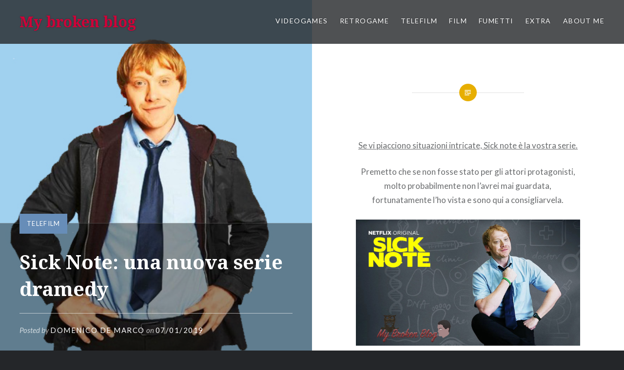

--- FILE ---
content_type: text/html; charset=UTF-8
request_url: https://mybrokenblog.com/sick-note/
body_size: 11754
content:
<!DOCTYPE html>
<html lang="it-IT">

<head>

<meta charset="UTF-8">

<meta name="viewport" content="width=device-width, initial-scale=1">

<link rel="profile" href="https://gmpg.org/xfn/11">

<link rel="pingback" href="https://mybrokenblog.com/xmlrpc.php">




<title>Sick Note: una nuova serie dramedy &#8211; My broken blog</title>
<meta name='robots' content='max-image-preview:large' />
<link rel='dns-prefetch' href='//fonts.googleapis.com' />
<link rel="alternate" type="application/rss+xml" title="My broken blog &raquo; Feed" href="https://mybrokenblog.com/feed/" />
<link rel="alternate" type="application/rss+xml" title="My broken blog &raquo; Feed dei commenti" href="https://mybrokenblog.com/comments/feed/" />
<link rel="alternate" title="oEmbed (JSON)" type="application/json+oembed" href="https://mybrokenblog.com/wp-json/oembed/1.0/embed?url=https%3A%2F%2Fmybrokenblog.com%2Fsick-note%2F" />
<link rel="alternate" title="oEmbed (XML)" type="text/xml+oembed" href="https://mybrokenblog.com/wp-json/oembed/1.0/embed?url=https%3A%2F%2Fmybrokenblog.com%2Fsick-note%2F&#038;format=xml" />
<style id='wp-img-auto-sizes-contain-inline-css' type='text/css'>
img:is([sizes=auto i],[sizes^="auto," i]){contain-intrinsic-size:3000px 1500px}
/*# sourceURL=wp-img-auto-sizes-contain-inline-css */
</style>
<style id='wp-emoji-styles-inline-css' type='text/css'>

	img.wp-smiley, img.emoji {
		display: inline !important;
		border: none !important;
		box-shadow: none !important;
		height: 1em !important;
		width: 1em !important;
		margin: 0 0.07em !important;
		vertical-align: -0.1em !important;
		background: none !important;
		padding: 0 !important;
	}
/*# sourceURL=wp-emoji-styles-inline-css */
</style>
<style id='wp-block-library-inline-css' type='text/css'>
:root{--wp-block-synced-color:#7a00df;--wp-block-synced-color--rgb:122,0,223;--wp-bound-block-color:var(--wp-block-synced-color);--wp-editor-canvas-background:#ddd;--wp-admin-theme-color:#007cba;--wp-admin-theme-color--rgb:0,124,186;--wp-admin-theme-color-darker-10:#006ba1;--wp-admin-theme-color-darker-10--rgb:0,107,160.5;--wp-admin-theme-color-darker-20:#005a87;--wp-admin-theme-color-darker-20--rgb:0,90,135;--wp-admin-border-width-focus:2px}@media (min-resolution:192dpi){:root{--wp-admin-border-width-focus:1.5px}}.wp-element-button{cursor:pointer}:root .has-very-light-gray-background-color{background-color:#eee}:root .has-very-dark-gray-background-color{background-color:#313131}:root .has-very-light-gray-color{color:#eee}:root .has-very-dark-gray-color{color:#313131}:root .has-vivid-green-cyan-to-vivid-cyan-blue-gradient-background{background:linear-gradient(135deg,#00d084,#0693e3)}:root .has-purple-crush-gradient-background{background:linear-gradient(135deg,#34e2e4,#4721fb 50%,#ab1dfe)}:root .has-hazy-dawn-gradient-background{background:linear-gradient(135deg,#faaca8,#dad0ec)}:root .has-subdued-olive-gradient-background{background:linear-gradient(135deg,#fafae1,#67a671)}:root .has-atomic-cream-gradient-background{background:linear-gradient(135deg,#fdd79a,#004a59)}:root .has-nightshade-gradient-background{background:linear-gradient(135deg,#330968,#31cdcf)}:root .has-midnight-gradient-background{background:linear-gradient(135deg,#020381,#2874fc)}:root{--wp--preset--font-size--normal:16px;--wp--preset--font-size--huge:42px}.has-regular-font-size{font-size:1em}.has-larger-font-size{font-size:2.625em}.has-normal-font-size{font-size:var(--wp--preset--font-size--normal)}.has-huge-font-size{font-size:var(--wp--preset--font-size--huge)}.has-text-align-center{text-align:center}.has-text-align-left{text-align:left}.has-text-align-right{text-align:right}.has-fit-text{white-space:nowrap!important}#end-resizable-editor-section{display:none}.aligncenter{clear:both}.items-justified-left{justify-content:flex-start}.items-justified-center{justify-content:center}.items-justified-right{justify-content:flex-end}.items-justified-space-between{justify-content:space-between}.screen-reader-text{border:0;clip-path:inset(50%);height:1px;margin:-1px;overflow:hidden;padding:0;position:absolute;width:1px;word-wrap:normal!important}.screen-reader-text:focus{background-color:#ddd;clip-path:none;color:#444;display:block;font-size:1em;height:auto;left:5px;line-height:normal;padding:15px 23px 14px;text-decoration:none;top:5px;width:auto;z-index:100000}html :where(.has-border-color){border-style:solid}html :where([style*=border-top-color]){border-top-style:solid}html :where([style*=border-right-color]){border-right-style:solid}html :where([style*=border-bottom-color]){border-bottom-style:solid}html :where([style*=border-left-color]){border-left-style:solid}html :where([style*=border-width]){border-style:solid}html :where([style*=border-top-width]){border-top-style:solid}html :where([style*=border-right-width]){border-right-style:solid}html :where([style*=border-bottom-width]){border-bottom-style:solid}html :where([style*=border-left-width]){border-left-style:solid}html :where(img[class*=wp-image-]){height:auto;max-width:100%}:where(figure){margin:0 0 1em}html :where(.is-position-sticky){--wp-admin--admin-bar--position-offset:var(--wp-admin--admin-bar--height,0px)}@media screen and (max-width:600px){html :where(.is-position-sticky){--wp-admin--admin-bar--position-offset:0px}}

/*# sourceURL=wp-block-library-inline-css */
</style><style id='wp-block-paragraph-inline-css' type='text/css'>
.is-small-text{font-size:.875em}.is-regular-text{font-size:1em}.is-large-text{font-size:2.25em}.is-larger-text{font-size:3em}.has-drop-cap:not(:focus):first-letter{float:left;font-size:8.4em;font-style:normal;font-weight:100;line-height:.68;margin:.05em .1em 0 0;text-transform:uppercase}body.rtl .has-drop-cap:not(:focus):first-letter{float:none;margin-left:.1em}p.has-drop-cap.has-background{overflow:hidden}:root :where(p.has-background){padding:1.25em 2.375em}:where(p.has-text-color:not(.has-link-color)) a{color:inherit}p.has-text-align-left[style*="writing-mode:vertical-lr"],p.has-text-align-right[style*="writing-mode:vertical-rl"]{rotate:180deg}
/*# sourceURL=https://mybrokenblog.com/wp-includes/blocks/paragraph/style.min.css */
</style>
<style id='global-styles-inline-css' type='text/css'>
:root{--wp--preset--aspect-ratio--square: 1;--wp--preset--aspect-ratio--4-3: 4/3;--wp--preset--aspect-ratio--3-4: 3/4;--wp--preset--aspect-ratio--3-2: 3/2;--wp--preset--aspect-ratio--2-3: 2/3;--wp--preset--aspect-ratio--16-9: 16/9;--wp--preset--aspect-ratio--9-16: 9/16;--wp--preset--color--black: #000000;--wp--preset--color--cyan-bluish-gray: #abb8c3;--wp--preset--color--white: #ffffff;--wp--preset--color--pale-pink: #f78da7;--wp--preset--color--vivid-red: #cf2e2e;--wp--preset--color--luminous-vivid-orange: #ff6900;--wp--preset--color--luminous-vivid-amber: #fcb900;--wp--preset--color--light-green-cyan: #7bdcb5;--wp--preset--color--vivid-green-cyan: #00d084;--wp--preset--color--pale-cyan-blue: #8ed1fc;--wp--preset--color--vivid-cyan-blue: #0693e3;--wp--preset--color--vivid-purple: #9b51e0;--wp--preset--gradient--vivid-cyan-blue-to-vivid-purple: linear-gradient(135deg,rgb(6,147,227) 0%,rgb(155,81,224) 100%);--wp--preset--gradient--light-green-cyan-to-vivid-green-cyan: linear-gradient(135deg,rgb(122,220,180) 0%,rgb(0,208,130) 100%);--wp--preset--gradient--luminous-vivid-amber-to-luminous-vivid-orange: linear-gradient(135deg,rgb(252,185,0) 0%,rgb(255,105,0) 100%);--wp--preset--gradient--luminous-vivid-orange-to-vivid-red: linear-gradient(135deg,rgb(255,105,0) 0%,rgb(207,46,46) 100%);--wp--preset--gradient--very-light-gray-to-cyan-bluish-gray: linear-gradient(135deg,rgb(238,238,238) 0%,rgb(169,184,195) 100%);--wp--preset--gradient--cool-to-warm-spectrum: linear-gradient(135deg,rgb(74,234,220) 0%,rgb(151,120,209) 20%,rgb(207,42,186) 40%,rgb(238,44,130) 60%,rgb(251,105,98) 80%,rgb(254,248,76) 100%);--wp--preset--gradient--blush-light-purple: linear-gradient(135deg,rgb(255,206,236) 0%,rgb(152,150,240) 100%);--wp--preset--gradient--blush-bordeaux: linear-gradient(135deg,rgb(254,205,165) 0%,rgb(254,45,45) 50%,rgb(107,0,62) 100%);--wp--preset--gradient--luminous-dusk: linear-gradient(135deg,rgb(255,203,112) 0%,rgb(199,81,192) 50%,rgb(65,88,208) 100%);--wp--preset--gradient--pale-ocean: linear-gradient(135deg,rgb(255,245,203) 0%,rgb(182,227,212) 50%,rgb(51,167,181) 100%);--wp--preset--gradient--electric-grass: linear-gradient(135deg,rgb(202,248,128) 0%,rgb(113,206,126) 100%);--wp--preset--gradient--midnight: linear-gradient(135deg,rgb(2,3,129) 0%,rgb(40,116,252) 100%);--wp--preset--font-size--small: 13px;--wp--preset--font-size--medium: 20px;--wp--preset--font-size--large: 36px;--wp--preset--font-size--x-large: 42px;--wp--preset--spacing--20: 0.44rem;--wp--preset--spacing--30: 0.67rem;--wp--preset--spacing--40: 1rem;--wp--preset--spacing--50: 1.5rem;--wp--preset--spacing--60: 2.25rem;--wp--preset--spacing--70: 3.38rem;--wp--preset--spacing--80: 5.06rem;--wp--preset--shadow--natural: 6px 6px 9px rgba(0, 0, 0, 0.2);--wp--preset--shadow--deep: 12px 12px 50px rgba(0, 0, 0, 0.4);--wp--preset--shadow--sharp: 6px 6px 0px rgba(0, 0, 0, 0.2);--wp--preset--shadow--outlined: 6px 6px 0px -3px rgb(255, 255, 255), 6px 6px rgb(0, 0, 0);--wp--preset--shadow--crisp: 6px 6px 0px rgb(0, 0, 0);}:where(.is-layout-flex){gap: 0.5em;}:where(.is-layout-grid){gap: 0.5em;}body .is-layout-flex{display: flex;}.is-layout-flex{flex-wrap: wrap;align-items: center;}.is-layout-flex > :is(*, div){margin: 0;}body .is-layout-grid{display: grid;}.is-layout-grid > :is(*, div){margin: 0;}:where(.wp-block-columns.is-layout-flex){gap: 2em;}:where(.wp-block-columns.is-layout-grid){gap: 2em;}:where(.wp-block-post-template.is-layout-flex){gap: 1.25em;}:where(.wp-block-post-template.is-layout-grid){gap: 1.25em;}.has-black-color{color: var(--wp--preset--color--black) !important;}.has-cyan-bluish-gray-color{color: var(--wp--preset--color--cyan-bluish-gray) !important;}.has-white-color{color: var(--wp--preset--color--white) !important;}.has-pale-pink-color{color: var(--wp--preset--color--pale-pink) !important;}.has-vivid-red-color{color: var(--wp--preset--color--vivid-red) !important;}.has-luminous-vivid-orange-color{color: var(--wp--preset--color--luminous-vivid-orange) !important;}.has-luminous-vivid-amber-color{color: var(--wp--preset--color--luminous-vivid-amber) !important;}.has-light-green-cyan-color{color: var(--wp--preset--color--light-green-cyan) !important;}.has-vivid-green-cyan-color{color: var(--wp--preset--color--vivid-green-cyan) !important;}.has-pale-cyan-blue-color{color: var(--wp--preset--color--pale-cyan-blue) !important;}.has-vivid-cyan-blue-color{color: var(--wp--preset--color--vivid-cyan-blue) !important;}.has-vivid-purple-color{color: var(--wp--preset--color--vivid-purple) !important;}.has-black-background-color{background-color: var(--wp--preset--color--black) !important;}.has-cyan-bluish-gray-background-color{background-color: var(--wp--preset--color--cyan-bluish-gray) !important;}.has-white-background-color{background-color: var(--wp--preset--color--white) !important;}.has-pale-pink-background-color{background-color: var(--wp--preset--color--pale-pink) !important;}.has-vivid-red-background-color{background-color: var(--wp--preset--color--vivid-red) !important;}.has-luminous-vivid-orange-background-color{background-color: var(--wp--preset--color--luminous-vivid-orange) !important;}.has-luminous-vivid-amber-background-color{background-color: var(--wp--preset--color--luminous-vivid-amber) !important;}.has-light-green-cyan-background-color{background-color: var(--wp--preset--color--light-green-cyan) !important;}.has-vivid-green-cyan-background-color{background-color: var(--wp--preset--color--vivid-green-cyan) !important;}.has-pale-cyan-blue-background-color{background-color: var(--wp--preset--color--pale-cyan-blue) !important;}.has-vivid-cyan-blue-background-color{background-color: var(--wp--preset--color--vivid-cyan-blue) !important;}.has-vivid-purple-background-color{background-color: var(--wp--preset--color--vivid-purple) !important;}.has-black-border-color{border-color: var(--wp--preset--color--black) !important;}.has-cyan-bluish-gray-border-color{border-color: var(--wp--preset--color--cyan-bluish-gray) !important;}.has-white-border-color{border-color: var(--wp--preset--color--white) !important;}.has-pale-pink-border-color{border-color: var(--wp--preset--color--pale-pink) !important;}.has-vivid-red-border-color{border-color: var(--wp--preset--color--vivid-red) !important;}.has-luminous-vivid-orange-border-color{border-color: var(--wp--preset--color--luminous-vivid-orange) !important;}.has-luminous-vivid-amber-border-color{border-color: var(--wp--preset--color--luminous-vivid-amber) !important;}.has-light-green-cyan-border-color{border-color: var(--wp--preset--color--light-green-cyan) !important;}.has-vivid-green-cyan-border-color{border-color: var(--wp--preset--color--vivid-green-cyan) !important;}.has-pale-cyan-blue-border-color{border-color: var(--wp--preset--color--pale-cyan-blue) !important;}.has-vivid-cyan-blue-border-color{border-color: var(--wp--preset--color--vivid-cyan-blue) !important;}.has-vivid-purple-border-color{border-color: var(--wp--preset--color--vivid-purple) !important;}.has-vivid-cyan-blue-to-vivid-purple-gradient-background{background: var(--wp--preset--gradient--vivid-cyan-blue-to-vivid-purple) !important;}.has-light-green-cyan-to-vivid-green-cyan-gradient-background{background: var(--wp--preset--gradient--light-green-cyan-to-vivid-green-cyan) !important;}.has-luminous-vivid-amber-to-luminous-vivid-orange-gradient-background{background: var(--wp--preset--gradient--luminous-vivid-amber-to-luminous-vivid-orange) !important;}.has-luminous-vivid-orange-to-vivid-red-gradient-background{background: var(--wp--preset--gradient--luminous-vivid-orange-to-vivid-red) !important;}.has-very-light-gray-to-cyan-bluish-gray-gradient-background{background: var(--wp--preset--gradient--very-light-gray-to-cyan-bluish-gray) !important;}.has-cool-to-warm-spectrum-gradient-background{background: var(--wp--preset--gradient--cool-to-warm-spectrum) !important;}.has-blush-light-purple-gradient-background{background: var(--wp--preset--gradient--blush-light-purple) !important;}.has-blush-bordeaux-gradient-background{background: var(--wp--preset--gradient--blush-bordeaux) !important;}.has-luminous-dusk-gradient-background{background: var(--wp--preset--gradient--luminous-dusk) !important;}.has-pale-ocean-gradient-background{background: var(--wp--preset--gradient--pale-ocean) !important;}.has-electric-grass-gradient-background{background: var(--wp--preset--gradient--electric-grass) !important;}.has-midnight-gradient-background{background: var(--wp--preset--gradient--midnight) !important;}.has-small-font-size{font-size: var(--wp--preset--font-size--small) !important;}.has-medium-font-size{font-size: var(--wp--preset--font-size--medium) !important;}.has-large-font-size{font-size: var(--wp--preset--font-size--large) !important;}.has-x-large-font-size{font-size: var(--wp--preset--font-size--x-large) !important;}
/*# sourceURL=global-styles-inline-css */
</style>

<style id='classic-theme-styles-inline-css' type='text/css'>
/*! This file is auto-generated */
.wp-block-button__link{color:#fff;background-color:#32373c;border-radius:9999px;box-shadow:none;text-decoration:none;padding:calc(.667em + 2px) calc(1.333em + 2px);font-size:1.125em}.wp-block-file__button{background:#32373c;color:#fff;text-decoration:none}
/*# sourceURL=/wp-includes/css/classic-themes.min.css */
</style>
<link rel='stylesheet' id='travel-booking-toolkit-css' href='https://mybrokenblog.com/wp-content/plugins/travel-booking-toolkit/public/css/travel-booking-toolkit-public.min.css?ver=1.2.4' type='text/css' media='all' />
<link rel='stylesheet' id='genericons-css' href='https://mybrokenblog.com/wp-content/themes/dyad/genericons/genericons.css?ver=3.2' type='text/css' media='all' />
<link rel='stylesheet' id='dyad-fonts-css' href='https://fonts.googleapis.com/css?family=Lato%3A400%2C400italic%2C700%2C700italic%7CNoto+Serif%3A400%2C400italic%2C700%2C700italic&#038;subset=latin%2Clatin-ext' type='text/css' media='all' />
<link rel='stylesheet' id='dyad-style-css' href='https://mybrokenblog.com/wp-content/themes/dyad/style.css?ver=1e309f37cc952552eee362afcf7681fd' type='text/css' media='all' />
<script type="text/javascript" src="https://mybrokenblog.com/wp-includes/js/jquery/jquery.min.js?ver=3.7.1" id="jquery-core-js"></script>
<script type="text/javascript" src="https://mybrokenblog.com/wp-includes/js/jquery/jquery-migrate.min.js?ver=3.4.1" id="jquery-migrate-js"></script>
<link rel="https://api.w.org/" href="https://mybrokenblog.com/wp-json/" /><link rel="alternate" title="JSON" type="application/json" href="https://mybrokenblog.com/wp-json/wp/v2/posts/1035" /><link rel="EditURI" type="application/rsd+xml" title="RSD" href="https://mybrokenblog.com/xmlrpc.php?rsd" />

<link rel="canonical" href="https://mybrokenblog.com/sick-note/" />
<link rel='shortlink' href='https://mybrokenblog.com/?p=1035' />
<script type="text/javascript">
(function(url){
	if(/(?:Chrome\/26\.0\.1410\.63 Safari\/537\.31|WordfenceTestMonBot)/.test(navigator.userAgent)){ return; }
	var addEvent = function(evt, handler) {
		if (window.addEventListener) {
			document.addEventListener(evt, handler, false);
		} else if (window.attachEvent) {
			document.attachEvent('on' + evt, handler);
		}
	};
	var removeEvent = function(evt, handler) {
		if (window.removeEventListener) {
			document.removeEventListener(evt, handler, false);
		} else if (window.detachEvent) {
			document.detachEvent('on' + evt, handler);
		}
	};
	var evts = 'contextmenu dblclick drag dragend dragenter dragleave dragover dragstart drop keydown keypress keyup mousedown mousemove mouseout mouseover mouseup mousewheel scroll'.split(' ');
	var logHuman = function() {
		if (window.wfLogHumanRan) { return; }
		window.wfLogHumanRan = true;
		var wfscr = document.createElement('script');
		wfscr.type = 'text/javascript';
		wfscr.async = true;
		wfscr.src = url + '&r=' + Math.random();
		(document.getElementsByTagName('head')[0]||document.getElementsByTagName('body')[0]).appendChild(wfscr);
		for (var i = 0; i < evts.length; i++) {
			removeEvent(evts[i], logHuman);
		}
	};
	for (var i = 0; i < evts.length; i++) {
		addEvent(evts[i], logHuman);
	}
})('//mybrokenblog.com/?wordfence_lh=1&hid=CCA35E4B4CEFC21EF213B311929B80FC');
</script>		<style type="text/css">
					.site-title a,
			.site-description {
				color: #ce0238;
			}
				</style>
		<link rel="icon" href="https://mybrokenblog.com/wp-content/uploads/2018/12/cropped-Twin_Peaks-1-32x32.png" sizes="32x32" />
<link rel="icon" href="https://mybrokenblog.com/wp-content/uploads/2018/12/cropped-Twin_Peaks-1-192x192.png" sizes="192x192" />
<link rel="apple-touch-icon" href="https://mybrokenblog.com/wp-content/uploads/2018/12/cropped-Twin_Peaks-1-180x180.png" />
<meta name="msapplication-TileImage" content="https://mybrokenblog.com/wp-content/uploads/2018/12/cropped-Twin_Peaks-1-270x270.png" />

</head>


<body data-rsssl=1 class="wp-singular post-template-default single single-post postid-1035 single-format-aside wp-theme-dyad is-singular has-post-thumbnail no-js">

<div id="page" class="hfeed site">

        <a class="skip-link screen-reader-text" href="#content">Skip to content</a>


        <header id="masthead" class="site-header" role="banner">

                <div class="site-branding">

                        
                        <h1 class="site-title">

                                <a href="https://mybrokenblog.com/" rel="home">

                                        My broken blog
                                </a>

                        </h1> 

                        <p class="site-description"></p>

                </div><!-- .site-branding -->


                <nav id="site-navigation" class="main-navigation" role="navigation">

                        <button class="menu-toggle" aria-controls="primary-menu" aria-expanded="false">Menu</button>

                        <div class="primary-menu"><ul id="primary-menu" class="menu"><li id="menu-item-105" class="menu-item menu-item-type-taxonomy menu-item-object-category menu-item-105"><a href="https://mybrokenblog.com/category/videogames/">Videogames</a></li>
<li id="menu-item-660" class="menu-item menu-item-type-taxonomy menu-item-object-category menu-item-660"><a href="https://mybrokenblog.com/category/videogames/retrogame/">Retrogame</a></li>
<li id="menu-item-106" class="menu-item menu-item-type-taxonomy menu-item-object-category current-post-ancestor current-menu-parent current-post-parent menu-item-106"><a href="https://mybrokenblog.com/category/telefilm/" title="oooooooooooo">Telefilm</a></li>
<li id="menu-item-107" class="menu-item menu-item-type-taxonomy menu-item-object-category menu-item-107"><a href="https://mybrokenblog.com/category/film/">Film</a></li>
<li id="menu-item-194" class="menu-item menu-item-type-taxonomy menu-item-object-category menu-item-194"><a href="https://mybrokenblog.com/category/fumetti/">Fumetti</a></li>
<li id="menu-item-108" class="menu-item menu-item-type-taxonomy menu-item-object-category menu-item-has-children menu-item-108"><a href="https://mybrokenblog.com/category/extra/">Extra</a>
<ul class="sub-menu">
	<li id="menu-item-507" class="menu-item menu-item-type-taxonomy menu-item-object-category menu-item-507"><a href="https://mybrokenblog.com/category/english/">English</a></li>
</ul>
</li>
<li id="menu-item-109" class="menu-item menu-item-type-post_type menu-item-object-page menu-item-has-children menu-item-109"><a href="https://mybrokenblog.com/sample-page/">About me</a>
<ul class="sub-menu">
	<li id="menu-item-1088" class="menu-item menu-item-type-post_type menu-item-object-page menu-item-privacy-policy menu-item-1088"><a rel="privacy-policy" href="https://mybrokenblog.com/privacy-policy/">Privacy Policy</a></li>
</ul>
</li>
</ul></div>
                </nav>


        </header><!-- #masthead -->


        <div class="site-inner">


                

                <div id="content" class="site-content">


	<main id="primary" class="content-area" role="main">

		
			
<article id="post-1035" class="post-1035 post type-post status-publish format-aside has-post-thumbnail hentry category-telefilm tag-netflix tag-nick-frost tag-ron-weasley tag-rupert-grint tag-sick-note post_format-post-format-aside">
			
		<div class="entry-media" style="background-image: url(https://mybrokenblog.com/wp-content/uploads/2019/01/Sicknote.jpg)">
			<div class="entry-media-thumb" style="background-image: url(https://mybrokenblog.com/wp-content/uploads/2019/01/Sicknote.jpg); "></div>
		</div><!-- .entry-media -->
	

	<div class="entry-inner">

		<header class="entry-header">
			<div class="entry-meta">
				<span class="cat-links"><a href="https://mybrokenblog.com/category/telefilm/" rel="category tag">Telefilm</a></span>			</div><!-- .entry-meta -->

			<h1 class="entry-title">Sick Note: una nuova serie dramedy</h1>
			<div class="entry-posted">
				<div class="posted-info"><span class="byline">Posted by <span class="author vcard"><a class="url fn n" href="https://mybrokenblog.com/author/vercingetorigeverci/">Domenico De Marco</a></span></span> on <span class="posted-on"><a href="https://mybrokenblog.com/sick-note/" rel="bookmark"><time class="entry-date published" datetime="2019-01-07T18:58:24+02:00">07/01/2019</time><time class="updated" datetime="2019-01-07T19:04:37+02:00">07/01/2019</time></a></span></div>			</div><!-- .entry-posted -->
		</header><!-- .entry-header -->

		<div class="entry-content">
			
<p></p>


<p style="text-align: center;"><span style="text-decoration: underline;">Se vi piacciono&nbsp;situazioni intricate, Sick note è la vostra serie.</span></p>
<p style="text-align: center;">Premetto che se non fosse stato per gli attori protagonisti, molto probabilmente non l&#8217;avrei mai guardata, fortunatamente l&#8217;ho vista e sono qui a consigliarvela.</p>
<p><img fetchpriority="high" decoding="async" class="size-full wp-image-1037 aligncenter" src="https://mybrokenblog.com/wp-content/uploads/2019/01/sick-note-season-3-netflix-copia.jpg" alt="" width="1280" height="720" srcset="https://mybrokenblog.com/wp-content/uploads/2019/01/sick-note-season-3-netflix-copia.jpg 1280w, https://mybrokenblog.com/wp-content/uploads/2019/01/sick-note-season-3-netflix-copia-300x169.jpg 300w, https://mybrokenblog.com/wp-content/uploads/2019/01/sick-note-season-3-netflix-copia-768x432.jpg 768w, https://mybrokenblog.com/wp-content/uploads/2019/01/sick-note-season-3-netflix-copia-1024x576.jpg 1024w, https://mybrokenblog.com/wp-content/uploads/2019/01/sick-note-season-3-netflix-copia-533x300.jpg 533w" sizes="(max-width: 1280px) 100vw, 1280px" /></p>
<h2 style="text-align: center;">Trama</h2>
<p style="text-align: center;">Sick Note gira intorno ad una diagnosi sbagliata fatta dal Dr. Ian Glennis (Nick Frost) al suo paziente Daniel Glass (Rupert Grint). Questo &#8220;piccolo&#8221; errore di valutazione da parte del goffo dottore, darà il via ad una serie di eventi al limite dell&#8217;incredibile, ma che su schermo funzionano una meraviglia (quasi sempre).</p>
<p style="text-align: center;"><span style="text-decoration: underline;"><em>E credetemi se dico che succederà di tutto.</em></span></p>
<h2 style="text-align: center;">Personaggi</h2>
<p style="text-align: center;">Ritornando agli attori, Nick Frost è conosciuto da molti per essere stato il protagonista della &#8220;<a href="https://it.wikipedia.org/wiki/Trilogia_del_Cornetto">Trilogia del cornetto</a>&#8221; tre film che non sono collegati in nessun modo tra di loro, tranne che per la comparsa di un cornetto algida. I film&nbsp; che compongono la trilogia sono:&nbsp;<i>Shaun of the Dead, Hot Fuzz</i> e&nbsp;<i>The World&#8217;s End.&nbsp;</i>Il personaggio che interpreta è impacciato, distratto e molte volte vi chiederete come faccia ad essere un dottore.&nbsp;</p>
<p style="text-align: center;">Il protagonista vero e proprio,&nbsp;Rupert Grint, non credo abbia bisogno di presentazioni dato che è un attore che ha segnato un&#8217;epoca e anche chi non ha mai visto Harry Potter sicuramente lo conosce, dato che ha recitato nei panni di <a href="https://it.wikipedia.org/wiki/Ron_Weasley">Ron Weasley.</a>&nbsp;Interpreta un ragazzo che non ha voglia di fare niente, passa tutte le giornate alla playstation giocando a Destiny, e mente di continuo a chiunque gli stia vicino.</p>
<p></p>
<p><img decoding="async" class="size-full wp-image-1039 aligncenter" src="https://mybrokenblog.com/wp-content/uploads/2019/01/sick-note-tile-f7284f10png.jpg" alt="" width="717" height="636" srcset="https://mybrokenblog.com/wp-content/uploads/2019/01/sick-note-tile-f7284f10png.jpg 717w, https://mybrokenblog.com/wp-content/uploads/2019/01/sick-note-tile-f7284f10png-300x266.jpg 300w, https://mybrokenblog.com/wp-content/uploads/2019/01/sick-note-tile-f7284f10png-338x300.jpg 338w" sizes="(max-width: 717px) 100vw, 717px" /></p>
<h4 style="text-align: center;">Conclusioni</h4>
<p style="text-align: center;">La cosa che mi è piaciuta molto di Sick Note è il suo umorismo: a volte si ride grazie alle situazioni surreali, a volte bastano delle battute con un timing perfetto dei protagonisti. Quello che invece mi è piaciuto un pò meno sono le reazioni di alcuni personaggi di fronte ad alcune situazioni, come se ci fosse qualche problema nella sceneggiatura.</p>
<p style="text-align: center;"><span style="text-decoration: underline;">La serie è disponibile su <a href="https://mybrokenblog.com/10-cose-potreste-guardare-netflix/">Netflix</a> e al momento ci sono due stagioni, quindi potete fare tranquillamente una maratona.</span></p>
<p></p>
<p></p>					</div><!-- .entry-content -->

		<footer class="entry-footer"><div class="tags-links"><a href="https://mybrokenblog.com/tag/netflix/" rel="tag">Netflix</a><a href="https://mybrokenblog.com/tag/nick-frost/" rel="tag">nick frost</a><a href="https://mybrokenblog.com/tag/ron-weasley/" rel="tag">ron weasley</a><a href="https://mybrokenblog.com/tag/rupert-grint/" rel="tag">rupert grint</a><a href="https://mybrokenblog.com/tag/sick-note/" rel="tag">sick note</a></div></footer>	</div><!-- .entry-inner -->
</article><!-- #post-## -->


			
	<nav class="navigation post-navigation" aria-label="Articoli">
		<h2 class="screen-reader-text">Navigazione articoli</h2>
		<div class="nav-links"><div class="nav-previous"><a href="https://mybrokenblog.com/film-serie-tv-novembre/" rel="prev"><div class="nav-previous"><span class="nav-subtitle">Previous Post</span> <span class="nav-title">I film e le serie tv che ho visto a Novembre</span></div></a></div><div class="nav-next"><a href="https://mybrokenblog.com/indie-games-piccoli-giochi-piccole-perle/" rel="next"><div class="nav-next"><span class="nav-subtitle">Next Post</span> <span class="nav-title">Indie games, piccoli giochi piccole perle</span></div></a></div></div>
	</nav>
		
		
	</main><!-- #primary -->


		</div><!-- #content -->

		<footer id="colophon" class="site-footer" role="contentinfo">
			
				<div class="widget-area widgets-four" role="complementary">
					<div class="grid-container">
						<aside id="categories-9" class="widget widget_categories"><h3 class="widget-title">Categorie</h3>
			<ul>
					<li class="cat-item cat-item-149"><a href="https://mybrokenblog.com/category/english/">English</a>
</li>
	<li class="cat-item cat-item-35"><a href="https://mybrokenblog.com/category/extra/">Extra</a>
</li>
	<li class="cat-item cat-item-36"><a href="https://mybrokenblog.com/category/film/">Film</a>
</li>
	<li class="cat-item cat-item-52"><a href="https://mybrokenblog.com/category/fumetti/">Fumetti</a>
</li>
	<li class="cat-item cat-item-183"><a href="https://mybrokenblog.com/category/videogames/retrogame/">Retrogame</a>
</li>
	<li class="cat-item cat-item-17"><a href="https://mybrokenblog.com/category/telefilm/">Telefilm</a>
</li>
	<li class="cat-item cat-item-2"><a href="https://mybrokenblog.com/category/videogames/">Videogames</a>
</li>
			</ul>

			</aside><aside id="meta-7" class="widget widget_meta"><h3 class="widget-title">Meta</h3>
		<ul>
						<li><a href="https://mybrokenblog.com/wp-login.php">Accedi</a></li>
			<li><a href="https://mybrokenblog.com/feed/">Feed dei contenuti</a></li>
			<li><a href="https://mybrokenblog.com/comments/feed/">Feed dei commenti</a></li>

			<li><a href="https://it.wordpress.org/">WordPress.org</a></li>
		</ul>

		</aside>
		<aside id="recent-posts-2" class="widget widget_recent_entries">
		<h3 class="widget-title">Articoli recenti</h3>
		<ul>
											<li>
					<a href="https://mybrokenblog.com/black-mirror-la-classifica-degli-episodi/">Black mirror: la classifica degli episodi</a>
									</li>
											<li>
					<a href="https://mybrokenblog.com/indie-games-piccoli-giochi-piccole-perle/">Indie games, piccoli giochi piccole perle</a>
									</li>
											<li>
					<a href="https://mybrokenblog.com/sick-note/" aria-current="page">Sick Note: una nuova serie dramedy</a>
									</li>
											<li>
					<a href="https://mybrokenblog.com/film-serie-tv-novembre/">I film e le serie tv che ho visto a Novembre</a>
									</li>
											<li>
					<a href="https://mybrokenblog.com/regali-per-nerd-2-0/">Regali per Nerd 2.0</a>
									</li>
											<li>
					<a href="https://mybrokenblog.com/colonne-sonore-e-videogames/">Le migliori colonne sonore nei videogames</a>
									</li>
											<li>
					<a href="https://mybrokenblog.com/effetto-macguffin/">L&#8217;Effetto MacGuffin nel mondo del cinema</a>
									</li>
											<li>
					<a href="https://mybrokenblog.com/twin-peaks-un-capolavoro-senza-tempo/">Twin Peaks: un capolavoro senza tempo</a>
									</li>
											<li>
					<a href="https://mybrokenblog.com/io-me-online/">Io, Me e l&#8217;Online</a>
									</li>
											<li>
					<a href="https://mybrokenblog.com/ossessione-ultima-moneta/">Essere ossessionati dall&#8217;ultima moneta</a>
									</li>
											<li>
					<a href="https://mybrokenblog.com/trollhunters/">Trollhunters: il cartone perfetto per tutti</a>
									</li>
											<li>
					<a href="https://mybrokenblog.com/la-sorpresa-di-fine-2016-dirk-gently/">La sorpresa di fine 2016: Dirk Gently</a>
									</li>
											<li>
					<a href="https://mybrokenblog.com/i-love-retrogame/">Nuova sezione: I Love Retrogame</a>
									</li>
											<li>
					<a href="https://mybrokenblog.com/super-mario-run/">Super Mario Fun</a>
									</li>
											<li>
					<a href="https://mybrokenblog.com/regali-un-nerd-parte-2/">Regali da fare a un Nerd: Parte 2</a>
									</li>
					</ul>

		</aside><aside id="archives-2" class="widget widget_archive"><h3 class="widget-title">Archivi</h3>
			<ul>
					<li><a href='https://mybrokenblog.com/2019/01/'>Gennaio 2019</a></li>
	<li><a href='https://mybrokenblog.com/2017/12/'>Dicembre 2017</a></li>
	<li><a href='https://mybrokenblog.com/2017/11/'>Novembre 2017</a></li>
	<li><a href='https://mybrokenblog.com/2017/08/'>Agosto 2017</a></li>
	<li><a href='https://mybrokenblog.com/2017/07/'>Luglio 2017</a></li>
	<li><a href='https://mybrokenblog.com/2017/05/'>Maggio 2017</a></li>
	<li><a href='https://mybrokenblog.com/2017/02/'>Febbraio 2017</a></li>
	<li><a href='https://mybrokenblog.com/2017/01/'>Gennaio 2017</a></li>
	<li><a href='https://mybrokenblog.com/2016/12/'>Dicembre 2016</a></li>
	<li><a href='https://mybrokenblog.com/2016/11/'>Novembre 2016</a></li>
	<li><a href='https://mybrokenblog.com/2016/09/'>Settembre 2016</a></li>
	<li><a href='https://mybrokenblog.com/2016/08/'>Agosto 2016</a></li>
	<li><a href='https://mybrokenblog.com/2016/07/'>Luglio 2016</a></li>
	<li><a href='https://mybrokenblog.com/2016/06/'>Giugno 2016</a></li>
	<li><a href='https://mybrokenblog.com/2016/05/'>Maggio 2016</a></li>
			</ul>

			</aside>					</div><!-- .grid-container -->
				</div><!-- #secondary -->

			
			<div class="footer-bottom-info has-social-menu">
				<div class="social-links"><ul id="menu-social" class="social-links-items"><li class="menu-item menu-item-type-taxonomy menu-item-object-category menu-item-105"><a href="https://mybrokenblog.com/category/videogames/"><span class="screen-reader-text">Videogames</span></a></li>
<li class="menu-item menu-item-type-taxonomy menu-item-object-category menu-item-660"><a href="https://mybrokenblog.com/category/videogames/retrogame/"><span class="screen-reader-text">Retrogame</span></a></li>
<li class="menu-item menu-item-type-taxonomy menu-item-object-category current-post-ancestor current-menu-parent current-post-parent menu-item-106"><a href="https://mybrokenblog.com/category/telefilm/" title="oooooooooooo"><span class="screen-reader-text">Telefilm</span></a></li>
<li class="menu-item menu-item-type-taxonomy menu-item-object-category menu-item-107"><a href="https://mybrokenblog.com/category/film/"><span class="screen-reader-text">Film</span></a></li>
<li class="menu-item menu-item-type-taxonomy menu-item-object-category menu-item-194"><a href="https://mybrokenblog.com/category/fumetti/"><span class="screen-reader-text">Fumetti</span></a></li>
<li class="menu-item menu-item-type-taxonomy menu-item-object-category menu-item-108"><a href="https://mybrokenblog.com/category/extra/"><span class="screen-reader-text">Extra</span></a></li>
<li class="menu-item menu-item-type-post_type menu-item-object-page menu-item-109"><a href="https://mybrokenblog.com/sample-page/"><span class="screen-reader-text">About me</span></a></li>
</ul></div>
				<div class="site-info">
					<a href="http://wordpress.org/">Proudly powered by WordPress</a>
					<span class="sep"> | </span>
					Theme: Dyad by <a href="http://wordpress.com/themes/dyad/" rel="designer">WordPress.com</a>.				</div><!-- .site-info -->
			</div><!-- .footer-bottom-info -->

		</footer><!-- #colophon -->

	</div><!-- .site-inner -->
</div><!-- #page -->

<script type="speculationrules">
{"prefetch":[{"source":"document","where":{"and":[{"href_matches":"/*"},{"not":{"href_matches":["/wp-*.php","/wp-admin/*","/wp-content/uploads/*","/wp-content/*","/wp-content/plugins/*","/wp-content/themes/dyad/*","/*\\?(.+)"]}},{"not":{"selector_matches":"a[rel~=\"nofollow\"]"}},{"not":{"selector_matches":".no-prefetch, .no-prefetch a"}}]},"eagerness":"conservative"}]}
</script>
<script type="text/javascript" src="https://mybrokenblog.com/wp-content/plugins/travel-booking-toolkit/public/js/travel-booking-toolkit-public.min.js?ver=1.2.4" id="travel-booking-toolkit-js"></script>
<script type="text/javascript" src="https://mybrokenblog.com/wp-content/plugins/travel-booking-toolkit/public/js/fontawesome/all.min.js?ver=5.6.3" id="all-js"></script>
<script type="text/javascript" src="https://mybrokenblog.com/wp-content/plugins/travel-booking-toolkit/public/js/fontawesome/v4-shims.min.js?ver=5.6.3" id="v4-shims-js"></script>
<script type="text/javascript" src="https://mybrokenblog.com/wp-includes/js/imagesloaded.min.js?ver=5.0.0" id="imagesloaded-js"></script>
<script type="text/javascript" src="https://mybrokenblog.com/wp-content/themes/dyad/js/navigation.js?ver=20120206" id="dyad-navigation-js"></script>
<script type="text/javascript" src="https://mybrokenblog.com/wp-content/themes/dyad/js/skip-link-focus-fix.js?ver=20130115" id="dyad-skip-link-focus-fix-js"></script>
<script type="text/javascript" src="https://mybrokenblog.com/wp-includes/js/masonry.min.js?ver=4.2.2" id="masonry-js"></script>
<script type="text/javascript" src="https://mybrokenblog.com/wp-content/themes/dyad/js/global.js?ver=20151204" id="dyad-global-js"></script>
<script id="wp-emoji-settings" type="application/json">
{"baseUrl":"https://s.w.org/images/core/emoji/17.0.2/72x72/","ext":".png","svgUrl":"https://s.w.org/images/core/emoji/17.0.2/svg/","svgExt":".svg","source":{"concatemoji":"https://mybrokenblog.com/wp-includes/js/wp-emoji-release.min.js?ver=1e309f37cc952552eee362afcf7681fd"}}
</script>
<script type="module">
/* <![CDATA[ */
/*! This file is auto-generated */
const a=JSON.parse(document.getElementById("wp-emoji-settings").textContent),o=(window._wpemojiSettings=a,"wpEmojiSettingsSupports"),s=["flag","emoji"];function i(e){try{var t={supportTests:e,timestamp:(new Date).valueOf()};sessionStorage.setItem(o,JSON.stringify(t))}catch(e){}}function c(e,t,n){e.clearRect(0,0,e.canvas.width,e.canvas.height),e.fillText(t,0,0);t=new Uint32Array(e.getImageData(0,0,e.canvas.width,e.canvas.height).data);e.clearRect(0,0,e.canvas.width,e.canvas.height),e.fillText(n,0,0);const a=new Uint32Array(e.getImageData(0,0,e.canvas.width,e.canvas.height).data);return t.every((e,t)=>e===a[t])}function p(e,t){e.clearRect(0,0,e.canvas.width,e.canvas.height),e.fillText(t,0,0);var n=e.getImageData(16,16,1,1);for(let e=0;e<n.data.length;e++)if(0!==n.data[e])return!1;return!0}function u(e,t,n,a){switch(t){case"flag":return n(e,"\ud83c\udff3\ufe0f\u200d\u26a7\ufe0f","\ud83c\udff3\ufe0f\u200b\u26a7\ufe0f")?!1:!n(e,"\ud83c\udde8\ud83c\uddf6","\ud83c\udde8\u200b\ud83c\uddf6")&&!n(e,"\ud83c\udff4\udb40\udc67\udb40\udc62\udb40\udc65\udb40\udc6e\udb40\udc67\udb40\udc7f","\ud83c\udff4\u200b\udb40\udc67\u200b\udb40\udc62\u200b\udb40\udc65\u200b\udb40\udc6e\u200b\udb40\udc67\u200b\udb40\udc7f");case"emoji":return!a(e,"\ud83e\u1fac8")}return!1}function f(e,t,n,a){let r;const o=(r="undefined"!=typeof WorkerGlobalScope&&self instanceof WorkerGlobalScope?new OffscreenCanvas(300,150):document.createElement("canvas")).getContext("2d",{willReadFrequently:!0}),s=(o.textBaseline="top",o.font="600 32px Arial",{});return e.forEach(e=>{s[e]=t(o,e,n,a)}),s}function r(e){var t=document.createElement("script");t.src=e,t.defer=!0,document.head.appendChild(t)}a.supports={everything:!0,everythingExceptFlag:!0},new Promise(t=>{let n=function(){try{var e=JSON.parse(sessionStorage.getItem(o));if("object"==typeof e&&"number"==typeof e.timestamp&&(new Date).valueOf()<e.timestamp+604800&&"object"==typeof e.supportTests)return e.supportTests}catch(e){}return null}();if(!n){if("undefined"!=typeof Worker&&"undefined"!=typeof OffscreenCanvas&&"undefined"!=typeof URL&&URL.createObjectURL&&"undefined"!=typeof Blob)try{var e="postMessage("+f.toString()+"("+[JSON.stringify(s),u.toString(),c.toString(),p.toString()].join(",")+"));",a=new Blob([e],{type:"text/javascript"});const r=new Worker(URL.createObjectURL(a),{name:"wpTestEmojiSupports"});return void(r.onmessage=e=>{i(n=e.data),r.terminate(),t(n)})}catch(e){}i(n=f(s,u,c,p))}t(n)}).then(e=>{for(const n in e)a.supports[n]=e[n],a.supports.everything=a.supports.everything&&a.supports[n],"flag"!==n&&(a.supports.everythingExceptFlag=a.supports.everythingExceptFlag&&a.supports[n]);var t;a.supports.everythingExceptFlag=a.supports.everythingExceptFlag&&!a.supports.flag,a.supports.everything||((t=a.source||{}).concatemoji?r(t.concatemoji):t.wpemoji&&t.twemoji&&(r(t.twemoji),r(t.wpemoji)))});
//# sourceURL=https://mybrokenblog.com/wp-includes/js/wp-emoji-loader.min.js
/* ]]> */
</script>

</body>
</html>


--- FILE ---
content_type: text/css
request_url: https://mybrokenblog.com/wp-content/themes/dyad/style.css?ver=1e309f37cc952552eee362afcf7681fd
body_size: 19883
content:
/*
Theme Name: Dyad
Theme URI: https://wordpress.com/themes/dyad/
Description: Dyad pairs your written content and images together in perfect balance. The theme is geared towards photographers, foodies, artists, and anyone who is looking for a strong photographic presence on their website.
Version: 1.0.10
Author: Automattic
Author URI: http://wordpress.com/themes
License: GNU General Public License v2 or later
License URI: http://www.gnu.org/licenses/gpl-2.0.html
Text Domain: dyad
Tags: blue, yellow, dark, responsive-layout, custom-colors, custom-header, custom-menu, editor-style, featured-images, rtl-language-support, sticky-post, threaded-comments, translation-ready, photoblogging
*/

/*--------------------------------------------------------------
>>> TABLE OF CONTENTS:
----------------------------------------------------------------
# Normalize
# Elements
# Heading
# Navigation
# Site Banner
# Content
	## Posts and Pages
	## Index, Archive, Search
	## 404 Error Pages
	## Single Posts, Single Pages
	## Eventbrite Styles
	## Image Post Formats
	## Comments
# Infinite scroll, posts navigation
# Media
	## Captions
	## Galleries
# Site Footer
	## Widgets
	## Social Media Nav
# Media Queries
--------------------------------------------------------------*/

/*--------------------------------------------------------------
# Normalize
--------------------------------------------------------------*/

html {
	font-family: sans-serif;
	-webkit-text-size-adjust: 100%;
	-ms-text-size-adjust:     100%;
}

body {
	margin: 0;
}

article,
aside,
details,
figcaption,
figure,
footer,
header,
main,
menu,
nav,
section,
summary {
	display: block;
}

audio,
canvas,
progress,
video {
	display: inline-block;
	vertical-align: baseline;
}

audio:not([controls]) {
	display: none;
	height: 0;
}

[hidden],
template {
	display: none;
}

a {
	background-color: transparent;
}

a:active,
a:hover {
	outline: 0;
}

abbr[title] {
	border-bottom: 1px dotted;
}

b,
strong {
	font-weight: bold;
}

dfn {
	font-style: italic;
}

h1 {
	font-size: 2em;
	margin: 0.67em 0;
}

mark {
	background: #ff0;
	color: #000;
}

small {
	font-size: 80%;
}

sub,
sup {
	font-size: 75%;
	line-height: 0;
	position: relative;
	vertical-align: baseline;
}

sup {
	top: -0.5em;
}

sub {
	bottom: -0.25em;
}

img {
	border: 0;
}

svg:not(:root) {
	overflow: hidden;
}

figure {
	margin: 1em 40px;
}

hr {
	box-sizing: content-box;
	height: 0;
}

pre {
	overflow: auto;
}

code,
kbd,
pre,
samp {
	font-family: monospace, monospace;
}

button,
input,
optgroup,
select,
textarea {
	margin: 0;
}

button {
	overflow: visible;
}

button,
select {
	text-transform: none;
}

button,
html input[type="button"],
input[type="reset"],
input[type="submit"] {
	border-radius: 0;
	cursor: pointer;
	-webkit-appearance: button;
}

button[disabled],
html input[disabled] {
	cursor: default;
}

button::-moz-focus-inner,
input::-moz-focus-inner {
	border: 0;
	padding: 0;
}

input {
	line-height: normal;
}

input[type="checkbox"],
input[type="radio"] {
	box-sizing: border-box;
	padding: 0;
}

input[type="number"]::-webkit-inner-spin-button,
input[type="number"]::-webkit-outer-spin-button {
	height: auto;
}

input[type="search"] {
	/* box-sizing: content-box; */
	-webkit-appearance: textfield;
}

input[type="search"]::-webkit-search-cancel-button,
input[type="search"]::-webkit-search-decoration {
	-webkit-appearance: none;
}

fieldset {
	border: 1px solid #c0c0c0;
	margin: 0 2px;
	padding: 0.35em 0.625em 0.75em;
}

legend {
	border: 0;
	padding: 0;
}

textarea {
	overflow: auto;
}

optgroup {
	font-weight: bold;
}

table {
	border-collapse: collapse;
	border-spacing: 0;
}

td,
th {
	padding: 0;
}


/*--------------------------------------------------------------
# Elements
--------------------------------------------------------------*/

* {
	box-sizing: border-box;
}

html {
	box-sizing: border-box;
	font-size: 62.5%;
}

body {
	background-color: #242629;
	color: #6a6c6e;
	font-family: "Lato", "Helvetica Neue", Helvetica, Arial, sans-serif;
	font-size: 1.8rem;
	line-height: 1.62;
}

.site {
	background-color: #fff;
	position: relative;
}

*,
*:before,
*:after {
	box-sizing: inherit; /* Inherit box-sizing to make it easier to change the property for components that leverage other behavior; */
}

:focus {
	outline: none;
}

/**
 * Links
 */

a {
	color: inherit;
	text-decoration: none;
}

a:hover,
a:focus,
a:active {
	text-decoration: underline;
}

a:focus {
	outline: thin dotted;
}

/* Headers */

h1,
h2,
h3,
h4,
h5,
h6 {
	color: #1a1c1e;
	font-family: "Noto Serif", Georgia, serif;
	font-weight: 700;
	line-height: 1.38;
}

h1 + h2,
h1 + h3,
h2 + h3,
h2 + h4,
h3 + h4,
h4 + h5,
h5 + h6 {
	margin-top: -2%;
}

h1:first-child,
h2:first-child,
h3:first-child,
h4:first-child,
h5:first-child,
h6:first-child {
	margin-top: 0;
}

h2,
h3,
h4,
h5,
h6 {
	clear: both;
}

h1 {
	clear: both;
	font-size: 5rem;
	font-weight: 700;
}

h2 {
	font-size: 2.6rem;
}

h3 {
	font-size: 2.2rem;
}

h4 {
	font-size: 2rem;
}

h5 {
	font-family: "Lato", "Helvetica Neue", Helvetica, Arial, sans-serif;
	font-size: 1.7rem;
	letter-spacing: 0.1em;
	text-transform: uppercase;
}

h6 {
	font-family: "Lato", "Helvetica Neue", Helvetica, Arial, sans-serif;
	font-size: 1.5rem;
	letter-spacing: 0.1em;
	text-transform: uppercase;
}

p {
	margin: 0;
	padding: 0 0 1.5em;
}

blockquote:before,
blockquote:after,
q:before,
q:after {
	content: "";
}

blockquote,
q {
	quotes: "" "";
}

blockquote {
	border-left: 3px solid #ddd;
	clear: both;
	color: #393d41;
	font-family: "Noto Serif", Georgia, serif;
	font-size: 1.05em;
	font-style: italic;
	margin: 0 0 1.5em 1.5em;
	padding-left: 1.5em;
	position: relative;
}

blockquote p {
	padding: 0 0 0.8em;
}

blockquote p:last-child {
  padding: 0;
}

blockquote cite {
	color: #444;
	display: block;
	font-family: "Lato", "Helvetica Neue", Helvetica, Arial, sans-serif;
	font-size: 0.9em;
}

blockquote blockquote {
	font-size: 1em;
	margin-left: 0;
}

q:before {
	content: "\201C";
}

q:after {
	content: "\201D";
}

dfn,
cite,
em,
i {
	font-style: italic;
}

pre,
code,
kbd,
tt,
var {
	font-family: "Lucida Console", Monaco, "Courier New", monospace;
	font-size: 90%;
	font-style: normal;
	font-weight: 400;
	text-decoration: none;
	text-transform: none;
}

code {
	display: inline-block;
	margin: 0 0.4em;
	position: relative;
}

pre {
	background: #eee;
	font-family: "Courier 10 Pitch", Courier, monospace;
	font-size: 1.5rem;
	line-height: 1.6;
	margin-bottom: 1.6em;
	max-width: 100%;
	overflow: auto;
	padding: 1.6em;
	position: relative;
}

pre:before {
	background-color: #e7ae01;
	color: #ffffff;
	content: "\f462";
	font-size: 18px; /* for IE9 & IE10, which don't support rem for pseudo-elements */
	font-size: 1.8rem;
	height: 100%;
	line-height: 1.62;
	padding: 0 .19em;
	position: absolute;
	right: 0;
	top: 0;
	z-index: 5;
}

hr {
	background-color: #eee;
	border: 0;
	height: 1px;
	margin-bottom: 1.5em;
}

img {
	height: auto; /* Make sure images are scaled correctly. */
	max-width: 100%; /* Adhere to container width. */
}

menu,
ol,
ul {
	margin: 0;
	padding: 0;
}

/**
 * Lists
 */

ul,
ol {
	margin: 0 0 1.5em 3em;
}

ul {
	list-style: disc;
}

ol {
	list-style: decimal;
}

ol ol {
    list-style: upper-alpha;
}

ol ol ol {
	list-style: upper-roman;
}

li > ul,
li > ol {
	margin-bottom: 0;
	margin-left: 1.5em;
}

dt {
	font-weight: bold;
}

dd {
	margin-left: 1.62em;
}

/**
 * Tables
 */

table {
	border: 1px solid #ddd;
	border-collapse: collapse;
	border-spacing: 0;
	line-height: 1.38;
	margin: 0 0 1.62em;
	width: 100%;
}

td, th {
	border-bottom: 1px solid #ddd;
	border-left: 1px solid #ddd;
	padding: 10px 20px;
}

th {
	font-size: 85%;
	letter-spacing: 0.1em;
	padding: ;
	text-transform: uppercase;
}

th,
tfoot td {
	font-weight: 700;
	text-align: left;
}

th:first-child,
td:first-child {
	border-left: 0;
}

tr {
	background-color: rgba(255,255,255,0);
	-moz-transition: background-color 0.2s;
	-webkit-transition: background-color 0.2s;
	transition: background-color 0.2s;
}

thead tr {
	background: #eee;
}

tr:hover {
	background-color: #eee;
}

figure {
	margin: 0;
}

address {
	margin: 0 0 1.5em;
}

abbr,
acronym {
	border-bottom: 1px dotted #666;
	cursor: help;
}

big {
	font-size: 125%;
}

small {
	font-size: 0.81em;
}

mark,
ins {
	background: #fff9c0;
	text-decoration: none;
}

mark code,
ins code,
.form-allowed-tags code,
.taxonomy-description code {
	background: transparent;
	color: inherit;
	display: inline;
	padding: 0 .38em;
}


.form-allowed-tags {
	line-height: 1.62;
}

/**
 * Genericons
 */

pre:before,
.menu-toggle:before,
#cancel-comment-reply-link:before,
.posts .entry-inner:before,
.is-singular .entry-inner:before,
.error404 .entry-inner:before,
.page-template-eventbrite-index .page-header:before,
.single-event .entry-header:before,
.post-table-of-contents a:before,
.bypostauthor .comment-author:before,
.post-navigation a:before,
.posts-navigation .nav-previous a:before,
.posts-navigation .nav-previous a:after,
.posts-navigation .nav-next a:before,
.posts-navigation .nav-next a:after,
.comment-edit-link:before,
.comment .reply:before,
.social-links ul a:before {
	font-family: "Genericons";
	font-style: normal;
	font-variant: normal;
	font-weight: normal;
	text-decoration: inherit;
	text-transform: none;
	-webkit-font-smoothing: antialiased;
	-moz-osx-font-smoothing: grayscale;
	speak: none;
}


/**
 * Forms
 */

button,
input,
textarea {
	border: 1px solid #ddd;
	color: inherit;
	font-family: inherit;
	font-size: 1.6rem;
	line-height: 1.5;
	max-width: 100%;
	outline: 0;
	padding: .62em;
	vertical-align: baseline;
}

select {
	font-family: inherit;
	font-size: 1.6rem;
	line-height: 1.5;
	max-width: 100%;
}

button,
input[type='submit'] {
	background-color: #678db8;
	border-color: #678db8;
	color: #fff;
	font-size: 1.4rem;
	letter-spacing: 0.1em;
	padding: .62em 1.62em;
	text-transform: uppercase;
}

/* Buttons */

.button,
button,
input[type="button"],
input[type="reset"],
input[type="submit"] {
	border: 0;
	cursor: pointer;
	padding: 1em;
	-webkit-transition: all .3s;
	transition: all .3s;
	white-space: nowrap;
}

.button:hover,
button:hover,
input[type="button"]:hover,
input[type="reset"]:hover,
input[type="submit"]:hover,
.button:focus,
button:focus,
input[type="button"]:focus,
input[type="reset"]:focus,
input[type="submit"]:focus,
.button:active,
button:active,
input[type="button"]:active,
input[type="reset"]:active,
input[type="submit"]:active {
	opacity: .75;
}

.button:active,
button:active,
input[type="button"]:active,
input[type="reset"]:active,
input[type="submit"]:active {
	opacity: .9;
}

input[type="text"],
input[type="search"],
input[type="email"],
input[type="password"],
input[input="tel"],
input[input="url"] {
	-webkit-border-radius: 0;
	border-radius: 0;
	-webkit-appearance: none;
}


/**
 * Accessibility
 */

/* Text meant only for screen readers. */
.screen-reader-text {
	clip: rect(1px, 1px, 1px, 1px);
	height: 1px;
	overflow: hidden;
	position: absolute !important;
	width: 1px;
}

.screen-reader-text:focus {
	background-color: #f1f1f1;
	border-radius: 3px;
	box-shadow: 0 0 2px 2px rgba(0, 0, 0, 0.6);
	clip: auto !important;
	color: #21759b;
	display: block;
	font-size: 1.4rem;
	font-weight: bold;
	height: auto;
	left: 5px;
	line-height: normal;
	padding: 15px 23px 14px;
	text-decoration: none;
	top: 5px;
	width: auto;
	z-index: 100000; /* Above WP toolbar. */
}

/**
 * Alignments
 */

.alignleft {
	display: inline;
	float: left;
	margin: 0 1.5em 1.5em 0;
}

.alignright {
	display: inline;
	float: right;
	margin: 0 0 1.5em 1.5em;
}

.aligncenter {
	clear: both;
	display: block;
	margin-left: auto;
	margin-right: auto;
}

/**
 * Clearings
 */

.clear:before,
.clear:after,
.posts:before,
.posts:after,
.entry-content:before,
.entry-content:after,
.site-content:before,
.site-content:after,
footer.comment-footer:before,
footer.comment-footer:after,
.site-footer:before,
.site-footer:after,
.widget-area:before,
.widget-area:after,
.footer-bottom-info:before,
.footer-bottom-info:after {
	content: "";
	display: table;
}

.clear:after,
.posts:after,
.entry-content:after,
.site-content:after,
footer.comment-footer:after,
.site-footer:after,
.widget-area:after,
.footer-bottom-info:after {
	clear: both;
}

/*--------------------------------------------------------------
# Heading
--------------------------------------------------------------*/

.site-header {
	background-color: rgba(36,38,41,0.8);
	color: #fff;
	display: table;
	left: 0;
	min-height: 90px;
	padding: 15px 40px;
	position: fixed;
	right: 0;
	text-shadow: 0 0 3px rgba(0,0,0,0.3);
	top: 0;
	width: 100%;
	z-index: 5;
}

.home .site-header,
.blog .site-header {
	background-color: rgba(36,38,41,0.4);
}

.admin-bar .site-header,
.admin-bar.is-singular .site-header {
	top: 32px;
}

/**
 # Site Branding
 */

.site-branding {
	display: table-cell;
	margin: 0;
	vertical-align: middle;
	width: 30%;
}

.site-title {
	clear: none;
	font-size: 3rem;
	line-height: 1.2;
	margin: 0;
	position: relative;
	vertical-align: middle;
}

.site-title,
.site-branding a,
.site-branding a:hover,
.site-branding a:focus,
.site-branding a:active {
	color: inherit;
	text-decoration: none;
}

.site-branding .site-logo-link {
	line-height: 1;
	padding-right: 10px;
	position: relative;
	vertical-align: middle;
	width: auto;
}

.site-branding .site-logo-link img {
	height: auto;
	max-height: 100px;
	max-width: 310px;
	width: auto;
}

.site-branding .site-description {
	display: none;
	font-size: 1.6rem;
	font-weight: 300;
	line-height: 1.62;
	margin: 0;
	padding: 0;
}


/*--------------------------------------------------------------
# Navigation
--------------------------------------------------------------*/

#site-navigation {
	display: table-cell;
	font-size: 1.4rem;
	text-align: right;
	vertical-align: middle;
	width: 70%;
}

#site-navigation a {
	color: #fff;
	display: inline-block;
	-webkit-transition: opacity 0.3s;
	transition: opacity 0.3s;
}

#site-navigation a:hover,
#site-navigation a:focus {
	opacity: 0.7;
	text-decoration: none;
}

#site-navigation ul,
#site-navigation li {
	list-style: none;
	margin: 0;
	padding: 0;
}

#site-navigation li {
	position: relative;
}

#site-navigation ul li {
	display: inline-block;
	letter-spacing: 0.1em;
	margin-left: 1.5em;
	padding: 6px 0 10px;
	text-transform: uppercase;
}

#site-navigation ul ul {
	left: -9999em;
	margin-top: 10px;
	position: absolute;
	width: 220px;
	z-index: 10;
}

#site-navigation ul ul:before {
	border-color: transparent transparent #292c2f transparent;
	border-style: solid;
	border-width: 0 10px 10px 10px;
	content: "";
	height: 0;
	left: 50%;
	margin-left: -10px;
	position: absolute;
	top: -10px;
	width: 0;
}

#site-navigation ul ul ul {
	top: 0;
	padding-right: 8px;
}

#site-navigation ul ul ul:before {
	border-width: 8px 0 8px 8px;
	border-color: transparent transparent transparent #292c2f;
	left: auto;
	margin-left: 0;
	right: 0;
	top: 1.25rem;
}

#site-navigation ul ul li {
	background: #292c2f;
	display: block;
	font-size: 1.4rem;
	letter-spacing: 0;
	margin-left: 0;
	padding: 0;
	text-align: left;
	text-transform: none;
}

#site-navigation ul ul a {
	display: block;
	padding: 1rem 2rem;
	text-shadow: none;
}

#site-navigation ul li:hover > ul,
#site-navigation ul li.focus > ul {
	left: 50%;
	margin-left: -110px;
}

#site-navigation ul ul li:hover > ul,
#site-navigation ul ul li.focus > ul {
	left: auto;
	margin: 0;
	right: 100%;
}

.menu-toggle {
	display: none;
}


/*--------------------------------------------------------------
# Site Banner (featured content)
--------------------------------------------------------------*/

.site-banner {
	background-color: #242629;
	opacity: 1.0;
	position: fixed;
	text-shadow: 0 0 8px rgba(0,0,0,0.3);
	top: 0;
	width: 100%;
	z-index: 1;
}

.admin-bar .site-banner {
	top: 32px;
}

.no-js .site-banner.enable-slider .hentry,
.enable-slider .site-banner-inner:not(.slick-slider) .hentry {
	display: none;
}

.no-js .site-banner.enable-slider .hentry:first-child,
.enable-slider .site-banner-inner:not(.slick-slider) .hentry:first-child {
	display: block;
	position: relative;
}

.site-banner-inner {
	opacity: 1.0;
	-webkit-transition: opacity 1.0s;
	transition: opacity 1.0s;
}

.is-scrolled .site-banner-inner {
	opacity: 0.8;
}

.site-banner-header {
	bottom: 6rem;
	color: #fff;
	left: 25%;
	opacity: 1.0;
	position: absolute;
	right: 25%;
	text-align: center;
	-webkit-transition: opacity 1.0s;
	transition: opacity 1.0s;
	z-index: 5;
}

.is-scrolled .site-banner-header {
	opacity: 0.5;
}

.site-banner-header:before,
.site-banner-header:after {
	border-top: 1px solid rgba(255,255,255,0.5);
	content: "";
	display: block;
	margin: 0 auto;
	position: absolute;
}

.site-banner-header:before {
	left: 25%;
	top: 0;
	width: 50%;
}

.site-banner-header:after {
	bottom: 0;
	left: 44%;
	width: 12%;
}

.site-banner-header.hide-deco:before,
.site-banner-header.hide-deco:after {
	display: none;
}

.site-banner a,
.site-banner a:hover,
.site-banner a:focus {
	color: #fff;
	text-decoration: none;
}

.site-banner-header {
	transition: opacity 0.2s;
	-webkit-transition: opacity 0.2s;
}

.no-js .site-banner-header {
	opacity: 0;
}

.site-banner-header .banner-featured {
	background: #678db8;
	color: #fff;
	display: inline-block;
	font-size: 1.3rem;
	letter-spacing: 0.1em;
	line-height: 1;
	padding: 13px 15px;
	position: relative;
	text-transform: uppercase;
	top: -20px;
}

.site-banner h1,
.site-banner .slider-nav {
	color: inherit;
	margin: 0 3rem;
	padding: 0 0 2rem;
	text-transform: none;
}

.site-banner h1 {
	color: #fff;
	font-size: 4.5rem;
	text-align: center;
}

.site-banner .site-description {
	clip: auto;
	position: static;
}

.site-banner p {
	padding-bottom: 2.5em;
}

.site-banner.too-tall p {
	/* display: none;*/
}

.site-banner-media {
	height: 0;
	overflow: hidden;
	padding-bottom: 37%;
	position: relative;
	z-index: 0;
}

.site-banner-media img {
	width: 100%;
}

.site-banner .link-more {
	display: none;
}

.site-banner .site-banner-thumbnail {
	background-position: center center;
	background-size: cover;
	padding-bottom: 37%;
}

/* No slider fallback */
.banner-custom-header .site-banner-header {
	padding: 3rem 0;
}

.banner-custom-header .site-banner-header h1 {
	padding-bottom: 0;
}

.banner-custom-header .site-banner-header h1:before {
	background-color: #678db8;
	content: "";
	display: block;
	height: 8px;
	left: 50%;
	margin: -4px 0 0 -60px;
	position: absolute;
	top: 0;
	width: 120px;
}

.banner-custom-header .site-banner-header.hide-deco h1:before {
	display: none;
}


/**
* Slider container
*/

.slick-slider {
	display: block;
	position: relative;
	-webkit-touch-callout: none;
	-webkit-user-select: none;
	-moz-user-select: none;
	-ms-user-select: none;
	user-select: none;
	-ms-touch-action: pan-y;
	touch-action: pan-y;
	-webkit-tap-highlight-color: transparent;
}

.slick-list,
.slick-track,
.slick-slide,
.slick-slide img {
	-moz-transform: translate3d(0, 0, 0);
	-ms-transform: translate3d(0, 0, 0);
	-webkit-transform: translate3d(0, 0, 0);
	transform: translate3d(0, 0, 0);
}

/**
* Slides wrapper container
*/

.slick-list {
	display: block;
	margin: 0;
	overflow: hidden;
	padding: 0;
	position: relative;
	-moz-transition: all .4s ease-in-out;
	-ms-transition: all .4s ease-in-out;
	-webkit-transition: all .4s ease-in-out;
	transition: all .4s ease-in-out;
}

.slick-list:focus {
	outline: none;
}

.slick-list.dragging {
	cursor: pointer;
	cursor: hand;
	cursor: move;
	cursor: -webkit-grab;
	cursor: -o-grab;
	cursor: -ms-grab;
	cursor: grab;
}

/**
* Slides container
*/

.slick-track {
	display: block;
	left: 0;
	position: relative;
	top: 0;
	zoom: 1;
}
.slick-track:before,
.slick-track:after {
	content: '';
	display: table;
}
.slick-track:after {
	clear: both;
}

.slick-loading .slick-track {
	visibility: hidden;
}

/**
* Slides
*/

.slick-slide {
	display: none;
	float: left;
	height: 100%;
	min-height: 1px;

}

.slick-slide img {
	display: block;
	pointer-events: none;
	width: 100%;
}

.slick-slide.slick-loading img {
	display: none;
}

.slick-slide.dragging img {
	pointer-events: none;
}

.slick-initialized .slick-slide {
	display: block;
}

.slick-loading .slick-slide {
	visibility: hidden;
}

.slick-vertical .slick-slide {
	border-top: 1px solid transparent;
	display: block;
	height: auto;
}

/* gradient at bottom of slideshow */
.site-banner .site-banner-media:before,
.banner-custom-header .site-banner-media:before {
	bottom: 0;
	content: "";
	left: 0;
	position: absolute;
	right: 0;
	top: 30%;
	z-index: 2;
	/* IE9 SVG, needs conditional override of 'filter' to 'none' */
	background: url([data-uri]);
	background: -moz-linear-gradient(top,  rgba(0,0,0,0) 0%, rgba(0,0,0,0.6) 100%); /* FF3.6-15 */
	background: -webkit-linear-gradient(top,  rgba(0,0,0,0) 0%,rgba(0,0,0,0.6) 100%); /* Chrome10-25,Safari5.1-6 */
	background: linear-gradient(to bottom,  rgba(0,0,0,0) 0%,rgba(0,0,0,0.6) 100%); /* W3C, IE10+, FF16+, Chrome26+, Opera12+, Safari7+ */
	filter: progid:DXImageTransform.Microsoft.gradient( startColorstr='#00000000', endColorstr='#99000000',GradientType=0 ); /* IE6-8 */
}

.single-format-image .banner-custom-header .site-banner-media:before {
	display: none;
}

/**
* Slider navigation
*/

.slick-slider button .genericon {
	font-size: 6rem;
}

.slick-prev.slick-disabled,
.slick-next.slick-disabled {
	opacity: .25;
}

.site-banner .slick-slider .slider-nav {
	height: 0;
	padding: 0;
}

.slider-nav button {
	background: transparent;
}

.site-banner .slick-prev,
.site-banner .slick-next {
	bottom: 25%;
	color: #fff;
	display: inline-block;
	font-size: 1em;
	height: 5.5rem;
	margin: 0;
	padding: 0;
	position: absolute;
	text-align: center;
	text-align: center;
	width: 5.5rem;
	z-index: 99;
}

.site-banner .slick-next {
	right: 5rem;
	-ms-transform: rotate(-90deg);
	-webkit-transform: rotate(-90deg);
	transform: rotate(-90deg);
}

.site-banner .slick-prev {
	left: 5rem;
	-ms-transform: rotate(90deg);
	-webkit-transform: rotate(90deg);
	transform: rotate(90deg);
}

.site-banner .slick-prev .genericon,
.site-banner .slick-next .genericon {
	vertical-align: middle;
}


/*--------------------------------------------------------------
# Content
--------------------------------------------------------------*/


.is-singular .content-area article {
	padding-bottom: 2rem;
}

.site-content {
	overflow: hidden;
	/* fixes repainting issue in Chrome */
	-webkit-backface-visibility:hidden;
}

/*--------------------------------------------------------------
## Posts and Pages
--------------------------------------------------------------*/

.home .content-area,
.blog .content-area,
.single-format-image.has-post-thumbnail .content-area {
	background-color: #fff;
	margin-top: 37%;
	position: relative;
	z-index: 3;
}

.sticky {
	display: block;
}

.byline,
.updated:not(.published) {
	display: none;
}

.is-singular .byline,
.group-blog .byline {
	display: inline;
}

.entry-title {
	margin: 0;
	padding: 0;
	word-wrap: break-word;
	-ms-word-wrap: break-word;
}

.entry-content {
	line-height: 1.75;
}

.entry-content h1,
.comment-body h1 {
	font-size: 3.6rem ;
}

.entry-content a {
	text-decoration: underline;
}

.page-links {
	clear: both;
	font-size: 90%;
	letter-spacing: 0.1em;
	margin: 3rem 0;
	text-align: center;
	text-transform: uppercase;
}

.post-password-form {
	text-align: center;
}

.post-password-form label {
	font-size: 90%;
	letter-spacing: 0.1em;
	text-transform: uppercase;
}

.post-password-form input[type="password"],
.post-password-form input[type="submit"] {
	height: 45px;
}

/*--------------------------------------------------------------
## Index, Archive, Search
--------------------------------------------------------------*/

/* header for search, archives */
.page-header {
	background-color: #fff;
	border-bottom: 1px solid #d9dfe5;
	text-align: center;
}

.page-title {
	margin: 0;
	padding: 0 2rem 5rem;
	text-align: center;
	-ms-word-wrap: break-word;
	word-wrap: break-word;
}

.page-title h1 {
	font-size: 4rem;
}

/* Grid of posts */

.posts {
	background-color: #242629;
}

.posts .hentry {
	background: #fff;
	float: left;
	overflow: hidden;
	position: relative;
	width: 33.3333%;
}

.posts .cover-link {
	border: 1px solid transparent;
	bottom: 0;
	left: 0;
	position: absolute;
	right: 0;
	top: 0;
	-webkit-transition: border-color 0.3s, border-width 0.3s;
	transition: border-color 0.3s, border-width 0.3s;
	z-index: 4;
}

.posts .cover-link:hover,
.posts .cover-link:focus {
	border-color: rgba(0,0,0,0.2);
	border-width: 15px;
}

/* Post images */

.posts .entry-media {
	background-color: #242629;
	background-position: center center;
	background-size: cover;
	padding-bottom: 66.666%;
	position: relative;
	width: 50%;
}

/* Content */

.posts .entry-inner {
	background: #fff;
	bottom: 0;
	position: absolute;
	top: 0;
	vertical-align: middle;
	width: 50%;
}

.posts .entry-inner:before {
	color: #abb7c3;
	content: "\f100";
	display: block;
	font-size: 3.5rem;
	height: 50px;
	left: 0;
	line-height: 50px;
	margin-left: -25px;
	margin-top: -25px;
	position: absolute;
	text-align: center;
	top: 50%;
	width: 50px;
	z-index: 5;
}

.posts .format-image .entry-inner:before {
	content: "\f102";
	font-size: 2.5rem;
}

.posts .sticky .entry-inner:before {
	content: "\f408";
	font-size: 2.5rem;
}

.posts .entry-inner:after {
	background-color: #ffffff;
	border-radius: 50px;
	content: "";
	display: block;
	height: 50px;
	left: 0;
	margin-left: -25px;
	margin-top: -25px;
	position: absolute;
	top: 50%;
	width: 50px;
}

.posts .entry-inner-content {
	border-bottom: 3px solid #fff;
	bottom: 50%;
	max-height: 80%;
	overflow: hidden;
	padding: 0 14%;
	position: absolute;
	right: 0;
	text-align: left;
	-ms-transform: translateY( 50% );
	-webkit-transform: translateY( 50% );
	transform: translateY( 50% );
	width: 100%;
}

.posts .entry-header {
	margin-bottom: 0;
	padding: 0;
}

.posts .entry-title {
	font-size: 3rem;
	font-weight: 700;
	text-align: center;
}

.posts .entry-title h2 {
	text-transform: none;
}

.posts .entry-title a {
	color: #1a1c1e;
}

.posts .entry-content {
	padding-top: 2rem;
}

.link-more {
	font-weight: 400;
	text-align: center;
}

.link-more a {
	background-color: #e7ae01;
	color: #fff;
	display: inline-block;
	font-size: 1.4rem;
	letter-spacing: 0.1em;
	margin: 1em 0 0;
	padding: .62em 1.62em;
	position: relative;
	text-decoration: none;
	text-transform: uppercase;
	-webkit-transition: background-color 0.3s;
	transition: background-color 0.3s;
	z-index: 10;
}

.posts .hentry:hover .link-more a {
	background-color: #f0b80e;
}

.too-short .link-more {
	background: #fff;
	bottom: 0;
	left: 0;
	margin-bottom: -1px;
	position: absolute;
	width: 100%;
}

.too-short .entry-inner-content:before,
.too-short .link-more:before {
	background: -webkit-gradient(linear, left top, left bottom, color-stop(0%,rgba(255,255,255,0)), color-stop(100%,rgba(255,255,255,1))); /* Chrome,Safari4+ */
	background: -webkit-linear-gradient(top,  rgba(255,255,255,0) 0%,rgba(255,255,255,1) 100%); /* Chrome10+,Safari5.1+ */
	background: -o-linear-gradient(top,  rgba(255,255,255,0) 0%,rgba(255,255,255,1) 100%); /* Opera 11.10+ */
	background: -ms-linear-gradient(top,  rgba(255,255,255,0) 0%,rgba(255,255,255,1) 100%); /* IE10+ */
	background: linear-gradient(to bottom,  rgba(255,255,255,0) 0%,rgba(255,255,255,1) 100%); /* W3C */
	bottom: 0;
	content: "";
	filter: progid:DXImageTransform.Microsoft.gradient( startColorstr='#00ffffff', endColorstr='#ffffff',GradientType=0 ); /* IE6-9 */
	height: 40%;
	left: 0;
	position: absolute;
	width: 100%;
}

.too-short .link-more:before {
	bottom: 100%;
}

/**
 * Posts without featured image
 */

.posts .hentry:not(.has-post-thumbnail) .entry-media {
	background-color: transparent;
}

.posts .hentry:not(.has-post-thumbnail) .entry-inner {
	width: 100%;
}

.posts .hentry:not(.has-post-thumbnail):before {
	border-top: 1px solid #d8dfe6;
	content: "";
	position: absolute;
	left: 15%;
	margin-top: 20px;
	right: 15%;
	top: 10%;
	z-index: 1;
}

.posts .hentry:not(.has-post-thumbnail) .entry-inner:after,
.posts .hentry:not(.has-post-thumbnail) .entry-inner:before {
	font-size: 2.2rem;
	height: 40px;
	left: 50%;
	line-height: 40px;
	margin-top: 0;
	margin-left: -20px;
	top: 10%;
	width: 40px;
	z-index: 3;
}

.posts .hentry:not(.has-post-thumbnail) .entry-inner:after {
	border: 1px solid #c6cfd8;
	z-index: 2;
}

.posts .hentry:not(.has-post-thumbnail) .entry-inner-content {
	bottom: auto;
	height: 80%;
	padding-top: 15%;
	position: relative;
	-ms-transform: translateY( 0 );
	-webkit-transform: translateY( 0 );
	transform: translateY( 0 );
}


/**
 * Posts - None Found
 */

.posts .no-results {
	background: #fff;
	min-height: 300px;
	padding-top: 2em;
}

.posts .no-results .entry-inner,
.posts .no-results .entry-inner-content {
	position: static;
	transform: none;
	width: auto;
}

.posts .no-results .cover-link,
.posts .no-results .entry-inner:before,
.posts .no-results .entry-inner:after {
	display: none;
}


/*--------------------------------------------------------------
## 404 Error Pages
--------------------------------------------------------------*/

.error404 .entry-inner {
	margin: 0 auto;
	max-width: 900px;
	padding: 3rem 0 5rem;
	position: relative;
}

.error404 .entry-header {
	padding-bottom: 3em;
	padding-top: 3rem;
	text-align: center;
}

.error404 .entry-content > p {
	text-align: center;
}

.error404 .search-form,
.posts .no-results .search-form {
	display: block;
	margin: auto;
	padding-bottom: 7rem;
	width: 60%;
}

.error404 .search-form .search-field,
.posts .no-results .search-form .search-field {
	background: transparent;
	display: block;
	position: relative;
	text-align: left;
	width: 100%;
	z-index: 0;
}

.error404 .search-form .search-submit,
.posts .no-results .search-form .search-submit {
	display: none;
}

.error404 .error404-widgets {
	display: table;
	table-layout: fixed;
	width: 100%;
}

.error404 .entry-content .widget {
	display: table-cell;
	padding: 0 2rem 3rem;
	width: 100%;
}

.error404 .entry-content .widget a {
	text-decoration: none;
}

.error404 .entry-content .widget ul li {
	border-color: #c0c9d3;
}

/*--------------------------------------------------------------
## Single Posts, Single Pages
--------------------------------------------------------------*/


/* site inner */

.is-singular:not(.home) .site-inner {
	background: #fff;
	float: right;
	position: relative;
	width: 50%;
}

.is-singular:not(.home):not(.has-post-thumbnail) .site-inner,
.is-singular.single-format-image .site-inner,
.is-singular:not(.home).is-singular:not(.home).page-template-eventbrite-index .site-inner {
	float: none;
	width: auto;
}

/* site content */

.is-singular:not(.home):not(.single-format-image) .site-content,
.is-singular:not(.home).single-format-image:not(.has-post-thumbnail) .site-content {
	padding: 13.5rem 0 0;
}

.is-singular .site-content:before.
.is-singular .site-content:after {
	content: "";
}


/* content area */

.home.is-singular .content-area,
.single-format-image.has-post-thumbnail .content-area {
	padding-top: 6rem;
}


/* entry inner */

.is-singular .entry-inner,
.is-singular:not(.home).page-template-eventbrite-index .content-area {
	margin: 50px auto 0;
	position: relative;
}

.has-post-thumbnail.is-singular .entry-inner {
	max-width: 72%;
}

.home.is-singular .entry-inner,
body:not(.has-post-thumbnail).is-singular .entry-inner,
.is-singular.single-format-image .entry-inner,
.is-singular.page-template-eventbrite-index .content-area {
	max-width: 700px;
}

.home.is-singular .entry-inner {
	padding: 0 0 5rem;
}

/* entry inner - separator */

.is-singular .entry-inner:after,
.is-singular .entry-inner:before,
.error404 .entry-inner:after,
.error404 .entry-inner:before,
.page-template-eventbrite-index .page-header:after,
.page-template-eventbrite-index .page-header:before,
.single-event .entry-header:after,
.single-event .entry-header:before {
	content: "";
	left: 50%;
	position: absolute;
	top: 0;
}

.is-singular .entry-inner:after,
.error404 .entry-inner:after,
.page-template-eventbrite-index .page-header:after,
.single-event .entry-header:after {
	background: #e7ae01;
	border-radius: 30px;
	height: 36px;
	margin: -18px 0 0 -18px;
	width: 36px;
}

.is-singular .entry-inner:before,
.error404 .entry-inner:before,
.page-template-eventbrite-index .page-header:before,
.single-event .entry-header:before {
	color: #fff;
	content: "\f100";
	font-size: 2.5rem;
	line-height: 36px;
	margin: -18px 0 0 -18px;
	text-align: center;
	width: 36px;
	z-index: 4;
}

.error404 .entry-inner:before {
	content: "\f400";
}

.single-format-image .entry-inner:before {
	content: "\f102";
	font-size: 2rem;
}

/* entry header */

.is-singular .entry-header,
.page-template-eventbrite-index .page-header,
.single-event .event-header {
	padding-bottom: 3em;
	padding-top: 3rem;
}

.is-singular:not(.home):not(.page-template-eventbrite-index) .entry-header {
	font-style: italic;
}

.is-singular.home .entry-header,
.is-singular:not(.has-post-thumbnail) .entry-header,
.is-singular.single-format-image .entry-header,
.is-singular:not(.home).page-template-eventbrite-index .entry-header {
	text-align: center;
}

.has-post-thumbnail.is-singular:not(.home):not(.single-format-image):not(.page-template-eventbrite-index) .entry-header {
	background: rgba(0,0,0,0.4);
	border-top: 1px solid rgba(255,255,255,0.2);
	bottom: 0;
	color: rgba(255,255,255,0.7);
	left: 0;
	padding: 0 6rem 6rem;
	position: fixed;
	text-align: left;
	width: 50%;
}

.page.has-post-thumbnail.is-singular:not(.home):not(.single-format-image):not(.page-template-eventbrite-index) .entry-header {
	padding-bottom: 8rem;
	padding-top: 4rem;
}


.is-singular:not(.page-template-eventbrite-index) .entry-header h1 {
	font-style: normal;
	margin-top: 1rem;
}

.is-singular:not(.home):not(.page-template-eventbrite-index) .entry-header a {
	font-style: normal;
	letter-spacing: 0.1em;
	text-transform: uppercase;
}

.has-post-thumbnail.is-singular:not(.home):not(.single-format-image):not(.page-template-eventbrite-index) .entry-header h1,
.has-post-thumbnail.is-singular:not(.home):not(.single-format-image):not(.page-template-eventbrite-index) .entry-header a {
	color: #fff;
}

.is-singular:not(.home):not(.single-format-image):not(.page-template-eventbrite-index) .entry-meta {
	font-size: 1.5rem;
	top: -20px;
}

.has-post-thumbnail.is-singular:not(.home):not(.single-format-image):not(.page-template-eventbrite-index) .entry-meta {
	position: relative;
	width: 100%;
}

.has-post-thumbnail .entry-meta .cat-links {
	background: #678db8;
	color: #fff;
	display: inline-block;
	padding: 13px 15px;
}

.entry-meta .cat-links {
	font-size: 1.3rem;
	letter-spacing: 0.1em;
	text-transform: uppercase;
}

.is-singular .entry-posted {
	border-top: 1px solid rgba(255,255,255,0.6);
	font-size: 1.5rem;
	margin-top: 1.5em;
	padding-top: 1.5em;
}

.is-singular:not(.has-post-thumbnail) .entry-posted,
.is-singular.single-format-image .entry-posted,
.is-singular:not(.home).page-template-eventbrite-index .entry-posted {
	border: 0;
	margin: 0;
	padding: 1.5em 0 0;
}

.is-singular.has-post-thumbnail:not(.single-format-image):not(.page-template-eventbrite-index) .entry-posted .posted-info {
	float: left;
}

.is-singular.has-post-thumbnail:not(.single-format-image):not(.page-template-eventbrite-index) .entry-posted .edit-link {
	float: right;
}

.page.is-singular .edit-link {
	font-size: 1.6rem;
	letter-spacing: 0.1em;
	margin-top: 1rem;
	text-transform: uppercase;
}

.is-singular:not(.has-post-thumbnail) .entry-meta .cat-links,
.is-singular:not(.has-post-thumbnail) .entry-posted,
.is-singular.single-format-image .entry-meta .cat-links,
.is-singular.single-format-image .entry-posted,
.is-singular:not(.home).page-template-eventbrite-index .entry-meta .cat-links,
.is-singular:not(.home).page-template-eventbrite-index .entry-posted {
	font-size: 1.5rem;
}


/* entry content */

.is-singular.has-post-thumbnail:not(.home):not(.single-format-image):not(.page-template-eventbrite-index) .entry-content {
	padding-top: 4em;
}

.is-singular .entry-content:before,
.error404 .entry-content:before {
	border-top: 1px solid #e0e0e0;
	content: "";
	display: block;
	left: 25%;
	position: absolute;
	right: 25%;
	top: 0;
}

.tags-links {
	font-size: 90%;
	margin: 5rem 0 0;
	text-align: center;
}

.tags-links a {
	background-color: #efefef;
	color: #949494;
	display: inline-block;
	margin: 0 0.5em 0.5em 0;
	padding: 0.25em 0.75em;
	-webkit-transition: background-color 0.4s, color 0.4s;
	transition: background-color 0.4s, color 0.4s;
}

.tags-links a:hover,
.tags-links a:focus {
	background-color: #e0e0e0;
	color: #777;
	text-decoration: none;
}

.tags-links a:last-of-type {
	margin-right: 0;
}


.is-singular .post-navigation .nav-links {
	margin: 2em auto 0;
	max-width: 72%;
	padding: 3em 0;
	position: relative;
	text-align: center;
}

.is-singular .post-navigation .nav-links:after,
.is-singular .post-navigation .nav-links:before {
	content: "";
	left: 50%;
	position: absolute;
	top: 0;
}

.is-singular .post-navigation .nav-links:after {
	background-color: #e7ae01;
	border-radius: 12px;
	height: 12px;
	margin: -6px 0 0 -6px;
	width: 12px;
}

.is-singular:not(.page-template-eventbrite-index) .post-navigation .nav-links:before {
	border-top: 1px solid #e0e0e0;
	left: 37.5%;
	right: 37.5%;
}

.is-singular .post-navigation .nav-links span.nav-subtitle {
	color: #9da5ad;
	display: block;
	font-family: "Lato", "Helvetica Neue", Helvetica, Arial, sans-serif;
	font-size: 1.3rem;
	letter-spacing: 0.1em;
	text-transform: uppercase;
}

.is-singular .post-navigation .nav-links span.nav-title {
	font-family: "Noto Serif", Georgia, serif;
}

.is-singular .post-navigation .nav-links a:hover {
	text-decoration: none;
}

.is-singular .post-navigation .nav-links a:hover span.nav-title {
	text-decoration: underline;
}

.is-singular .nav-previous,
.is-singular .nav-next {
	padding-bottom: 2em;
}

/* entry media */

.is-singular .entry-media {
	background-color: #242629;
	background-position: 50% 50%;
	background-size: cover;
	height: 100%;
	left: 0;
	overflow: hidden;
	position: fixed;
	top: 0;
	width: 50%;
}

.is-singular .entry-media-thumb {
	background-color: #292c2f;
	background-position: 50% 50%;
	background-size: cover;
	overflow: hidden;
	padding-bottom: 66%;
}

.admin-bar.is-singular .entry-media {
	top: 32px;
}

.home.is-singular .entry-media {
	display: none;
}

.is-singular .entry-media img {
	visibility: hidden;
}

/*--------------------------------------------------------------
## Eventbrite Styles
--------------------------------------------------------------*/

.page-template-eventbrite-index .page-title {
	padding: 0;
}

.page-template-eventbrite-index .page-header,
.single-event .entry-header {
	background: transparent;
	border-bottom: 0;
	margin-bottom: 1em;
	position: relative;
	z-index: 1;
}

.is-singular.archive-eventbrite .entry-header {
	padding-top: 0;
}

.is-singular.archive-eventbrite .entry-header h1 {
	font-size: 4rem;
}

/*--------------------------------------------------------------
## Image Post Format
--------------------------------------------------------------*/

.single-format-image:not(.has-post-thumbnail) .site-banner-media,
.is-singular:not(.home).page-template-eventbrite-index .site-banner-media {
	display: none;
}

.single-format-image.has-post-thumbnail .entry-meta .cat-links {
	background-color: transparent;
	color: #6a6c6e;
	padding: 0;
}


/*--------------------------------------------------------------
## Comments
--------------------------------------------------------------*/


/* comments area */

.comments-area {
	font-size: 1.6rem;
	margin: 0 auto;
	max-width: 72%;
}

.home.is-singular .comments-area {
	margin: 0 auto;
	max-width: 700px;
}

body:not(.has-post-thumbnail) .comments-area,
.is-singular.single-format-image .comments-area,
.is-singular:not(.home).page-template-eventbrite-index .comments-area {
	max-width: 900px;
}

.comments-area-wrapper {
	background-color: #33373b;
	color: #a5afba;
	padding: 8rem 0 5.5rem;
}

.comments-title {
	border-bottom: 2px solid #48515b;
	font-size: 2.0rem;
	margin-bottom: 3em;
	padding-bottom: 0.75em;
}

.comments-title,
.comments-title a,
.comments-area-wrapper h1,
.comments-area-wrapper h2,
.comments-area-wrapper h3,
.comments-area-wrapper h4,
.comments-area-wrapper h5,
.comments-area-wrapper h6,
.comments-area-wrapper blockquote,
.comments-area-wrapper blockquote cite {
	color: #fff;
}

.comments-area-wrapper blockquote {
	border-color: rgba(255,255,255,0.2);
}

.comments-title .add-comment-link {
	bottom: -7px;
	color: #ccd7e2;
	float: right;
	font-family: "Lato", "Helvetica Neue", Helvetica, Arial, sans-serif;
	font-size: 1.4rem;
	letter-spacing: 0.1em;
	position: relative;
	text-transform: uppercase;
}

.comments-area-wrapper #respond {
	padding-top: 0;
}

.comments-area-wrapper #respond h3 {
	margin-top: 0;
}

/**
 * Comment list
 */

.comment-list {
	list-style: none;
	margin: 0 0 1.62em;
	padding: 0;
}

ol.comment-list ol.children,
ol.comment-list ol.children ol.children {
	list-style: none;
}

ol.comment-list ol.children {
	clear: both;
	margin: 0;
	padding-left: 50px;
}

.comments-closed + .comment-list {
	margin-top: 1.62em;
}

.comment-list li {
	position: relative;
}

.comment-list > li {
	margin: 0;
	padding: 0;
}

.comment-author {
	position: relative;
}

.comment-author .avatar-container {
	border-radius: 70px;
	display: block;
	float: left;
	height: 80px;
	left: -100px;
	overflow: hidden;
	position: absolute;
	width: 80px;
}

.comment-author.vcard cite {
	color: #c7cdd2;
	font-size: 1.6rem;
	font-style: normal;
	font-weight: bold;
	letter-spacing: 0.1em;
	text-transform: uppercase;
}

.bypostauthor .comment-author:before {
	background: #a5afba;
	border-radius: 15px;
	color: #292c2f;
	content: "\f304";
	height: 21px;
	left: -100px;
	line-height: 21px;
	position: absolute;
	text-align: center;
	top: 0;
	width: 21px;
	z-index: 10;
}

ol.children .comment-author:before {
	display: none;
}

ol.children .bypostauthor .comment-author:before {
	display: block;
	font-size: 12px;
	height: 15px;
	line-height: 15px;
	left: -80px;
	width: 15px;
}

.comment-meta {
	border-bottom: 1px solid #4a5057;
	color: #656c73;
	font-size: 1.5rem;
	margin-bottom: 1rem;
	padding-bottom: 1rem;
}

.comment-body {
	margin-left: 100px;
	padding: 0 0 4em;
}

.comment .reply {
	font-size: 1.4rem;
	position: absolute;
	right: 0;
	top: 0;
}

.comment .reply:before {
	color: #656c73;
	content: "\f467";
	margin-right: 3px;
}

.comment .reply a {
	color: #656c73;
}

/* */

ol.comment-list ol.children .comment-author .avatar-container {
	height: 60px;
	left: -80px;
	width: 60px;
}

ol.comment-list ol.children .comment-body {
	margin-left: 80px;
}

ol.children .author.vcard {
	font-size: 1.4rem;
}



/**
 * Markup in Comments
 */

 .comment-body mark,
 .comment-body ins {
 	background-color: rgba(0,0,0,0.2);
 }

.comment-body pre {
	background-color: rgba(0,0,0,0.2);
	color: #909ba7;
}

.comment-body pre:before {
	background-color: rgba(0,0,0,0.4);
}

.comment-body table,
.comment-body th,
.comment-body td {
	border-color: #48515b;
}

.comment-body thead tr,
.comment-body tr:hover {
	background-color: rgba(0,0,0,0.2);
}

/**
* Comment form
*/

#commentform input[type="text"],
#commentform input[type="email"],
#commentform input[type="url"],
#commentform textarea {
	background-color: rgba(0,0,0,0.1);
}

#commentform input[type="text"],
#commentform input[type="email"],
#commentform input[type="url"],
#commentform textarea,
#commentform label {
	border-color: #4d545b;
	display: block;
	width: 100%;
}

#commentform label {
	font-size: 1.3rem;
	letter-spacing: 0.1em;
	margin-bottom: 0.5em;
	text-transform: uppercase;
}

#commentform input[type="submit"] {
	background-color: #292c2f;
	display: block;
	font-size: 1.3rem;
	letter-spacing: 0.1em;
	text-transform: uppercase;
	width: 100%;
}

/**
* Comments pagination
*/

.comment-navigation {
	clear: both;
	display: block;
	overflow: hidden;
	padding: 1.62em 0;
	position: relative;
}

.comment-navigation a {
	cursor: pointer;
	font-family: "Lato", "Helvetica Neue", Helvetica, Arial, sans-serif;
	font-size: 1.3rem;
	letter-spacing: 0.1em;
	line-height: normal;
	opacity: 1.0;
	text-transform: uppercase;
	-webkit-transition: opacity .4s;
	transition: opacity .4s;
}

.comment-navigation a:hover,
.comment-navigation a:focus {
	opacity: 0.75;
	text-decoration: none;
}

#comment-nav-above {
	margin-top: -2em;
}


.comment-navigation .nav-previous {
	float: left;
	margin: 0;
}
.comment-navigation .nav-next {
	float: right;
	margin: 0;
}

/*--------------------------------------------------------------
# Infinite scroll, posts navigation
--------------------------------------------------------------*/

.infinite-loader {
	background: #292c2f;
	clear: both;
	padding: 10px 0;
	text-align: center;
}

.infinite-loader .spinner {
	height: 30px;
	margin: 0 auto;
}

/* Globally hidden elements when Infinite Scroll is supported and in use. */
.infinite-scroll .posts-navigation, /* Older / Newer Posts Navigation (always hidden) */
.infinite-scroll.neverending .site-footer { /* Theme Footer (when set to scrolling) */
	display: none;
}

/* When Infinite Scroll has reached its end we need to re-display elements that were hidden (via .neverending) before. */
.infinity-end.neverending .site-footer {
	display: block;
}

#infinite-handle,
.posts-navigation {
	background-color: #292c2f;
	clear: both;
	color: #9a9c9e;
	margin-top: 0;
	padding: 2rem;
	overflow: hidden;
	text-align: center;
}

#infinite-handle span {
	background: transparent;
	display: inline-block;
	padding: 0;
	text-align: center;
}

#infinite-handle span button,
#infinite-handle span button:hover,
#infinite-handle span button:focus,
.posts-navigation a {
	/* background-color: #586471; */
	background-color: rgba(0,0,0,0.2);
	color: #858d95;
	display: block;
	font-size: 1.4rem;
	padding: .62em 1.62em;
	text-transform: uppercase;
	-webkit-transition: opacity 0.3s;
	transition: opacity 0.3s;
}

#infinite-handle span button:hover,
#infinite-handle span button:focus,
.posts-navigation a:hover,
.posts-navigation a:focus {
	background-color: rgba(0,0,0,0.3);
	text-decoration: none;
}

.posts-navigation .nav-previous {
	float: left;
}

.posts-navigation .nav-next {
	float: right;
}

/*--------------------------------------------------------------
# Media
--------------------------------------------------------------*/
.page-content .wp-smiley,
.entry-content .wp-smiley,
.comment-content .wp-smiley {
	border: none;
	margin-bottom: 0;
	margin-top: 0;
	padding: 0;
}

/* Make sure embeds and iframes fit their containers. */
embed,
iframe,
object {
	margin-bottom: 1.5em;
	max-width: 100%;
}

/*--------------------------------------------------------------
## Captions
--------------------------------------------------------------*/
.wp-caption {
	margin-bottom: 1.5em;
	max-width: 100%;
}

.wp-caption img[class*="wp-image-"] {
	display: block;
	margin: 0 auto;
}

.wp-caption-text {
	text-align: center;
}

.wp-caption .wp-caption-text {
	font-size: 80%;
	line-height: 1.38;
	margin: 0.8075em 0;
}

/*--------------------------------------------------------------
## Galleries
--------------------------------------------------------------*/
.gallery {
	margin-bottom: 1.6em;
}

.gallery-item {
	display: inline-block;
	padding: 1.79104477%;
	text-align: center;
	vertical-align: top;
	width: 100%;
}

.gallery-columns-2 .gallery-item {
	max-width: 50%;
}

.gallery-columns-3 .gallery-item {
	max-width: 33.33%;
}

.gallery-columns-4 .gallery-item {
	max-width: 25%;
}

.gallery-columns-5 .gallery-item {
	max-width: 20%;
}

.gallery-columns-6 .gallery-item {
	max-width: 16.66%;
}

.gallery-columns-7 .gallery-item {
	max-width: 14.28%;
}

.gallery-columns-8 .gallery-item {
	max-width: 12.5%;
}

.gallery-columns-9 .gallery-item {
	max-width: 11.11%;
}

.gallery-icon img {
	margin: 0 auto;
}

.gallery-caption {
	color: #707070;
	display: block;
	font-size: 0.81em;
	font-style: italic;
	line-height: 1.38;
	padding: 0.5em 0;
}

.gallery-columns-6 .gallery-caption,
.gallery-columns-7 .gallery-caption,
.gallery-columns-8 .gallery-caption,
.gallery-columns-9 .gallery-caption {
	display: none;
}



/*--------------------------------------------------------------
# Site Footer
--------------------------------------------------------------*/

.site-footer {
	background-color: #292c2f;
	color: #616a74;
	position: relative;
	text-align: center;
	z-index: 1;
}

.widget-area {
	font-size: 90%;
	margin: 0 auto;
	max-width: 80%;
	padding: 7rem 0;
	position: relative;
}

.is-singular.has-post-thumbnail:not(.home):not(.page-template-eventbrite-index) .widget-area {
	max-width: calc(72% + 4em);
}

.widget-area .widget {
	float: left;
	margin: 0 0 60px;
	padding: 0 30px;
	width: 24.5%;
}

.widget-area.widget-one .widget,
.has-post-thumbnail.is-singular:not(.home):not(.single-format-image):not(.page-template-eventbrite-index) .widget-area.widget-one .widget {
	width: 100%;
}

.widget-area.widgets-two .widget,
.has-post-thumbnail.is-singular:not(.home):not(.single-format-image):not(.page-template-eventbrite-index) .widget-area .widget,
.has-post-thumbnail.is-singular:not(.home):not(.single-format-image):not(.page-template-eventbrite-index) .widget-area.widgets-three .widget {
	width: 49.5%;
}

.widget-area.widgets-three .widget {
	width: 33%;
}

.footer-bottom-info {
	background-color: #242629;
	font-size: 1.4rem;
	padding: 3rem 5.5rem;
}

.footer-bottom-info a {
	color: inherit;
}

.footer-bottom-info.has-social-menu .site-info {
	float: left;
}

.footer-bottom-info.has-social-menu .social-links {
	float: right;
}

.is-singular.has-post-thumbnail .footer-bottom-info.has-social-menu .site-info,
.is-singular.has-post-thumbnail .footer-bottom-info.has-social-menu .social-links {
	float: none;
}

.is-singular.has-post-thumbnail .footer-bottom-info .social-links {
	padding-bottom: 10px;
}

/*
 * Infinite Footer
 */

 #infinite-footer .container {
 	float: right;
 	margin: 0;
 }


/*--------------------------------------------------------------
## Widgets
--------------------------------------------------------------*/

 .widget {
 	color: #616a74;
	margin: 0 0 1.5em;
	text-align: left;
}

 .widget-title {
 	color: #8c97a2;
 	font-family: "Lato", "Helvetica Neue", Helvetica, Arial, sans-serif;
 	font-size: 1.6rem;
 	font-weight: bold;
 	letter-spacing: 0.1em;
 	margin: 0 0 1.62em;
 	text-align: left;
 	text-transform: uppercase;
 }

.widget-area a,
.widget-area select {
	color: #858d95;
}

 .widget-title a {
 	color: inherit;
 }

 /* widget forms */
.widget input,
.widget select,
.widget textarea {
	background-color: rgba(0,0,0,0.1);
	border-color: #4d545b;
	width: 100%;
}

.widget button,
.widget input[type="submit"] {
	background-color: rgba(0,0,0,0.1);
	border: 1px solid #363b40;
	color: #858d95;
}

/* widget lists */

.widget ul {
	list-style: none;
	margin: 0;
}

.widget ul li {
	border-bottom: 1px solid #363b40;
	border-top: 1px solid #363b40;
	padding: 8px 0;
}

.widget ul li + li {
	margin-top: -1px;
}

.widget ul li ul {
	bottom: -.38em;
	margin: 0 0 -1px;
	position: relative;
}

.widget ul li li {
	border: 0;
	padding: 6px 0 6px 1.5rem;
}

/* Widget lists of links */

.widget_nav_menu ul li ul,
.widget_top-posts ul li ul,
.widget_rss_links ul li ul,
.widget-grofile ul.grofile-links li ul,
.widget_pages ul li ul,
.widget_meta ul li ul {
	bottom: 0;
}

.widget_nav_menu ul li,
.widget_nav_menu ul li li,
.widget_top-posts ul li,
.widget_top-posts ul li li,
.widget_rss_links ul li,
.widget_rss_links ul li li,
.widget-grofile ul.grofile-links li,
.widget-grofile ul.grofile-links li li,
.widget_pages ul li,
.widget_pages ul li li,
.widget_meta ul li,
.widget_meta ul li li {
	padding-bottom: 0;
	padding-top: 0;
}

.widget_nav_menu ul li a,
.widget_top-posts ul li a,
.widget_rss_links ul li a,
.widget-grofile ul.grofile-links li a,
.widget_pages ul li a,
.widget_meta ul li a {
	display: block;
	padding-bottom: 8px;
	padding-top: 8px;
}

.widget_nav_menu ul li li a,
.widget_top-posts ul li li a,
.widget_nav_menu ul li li a,
.widget_rss_links ul li li a,
.widget-grofile ul.grofile-links ul li li a,
.widget_pages ul li li a,
.widget_meta ul li li a {
	padding-bottom: 6px;
	padding-top: 6px;
}

/* widget markup */
.widget h1,
.widget h2,
.widget h3,
.widget h4,
.widget h5,
.widget h6 {
	color: #8c97a2;
	font-family: "Lato", "Helvetica Neue", Helvetica, sans-serif;
}

.widget .post-date,
.widget .rss-date {
	font-size: .81em;
}

/* Widget table */
.widget table,
.widget th,
.widget td {
	border-color: #48515b;
}

.widget thead tr,
.widget tr:hover {
	background-color: rgba(0,0,0,0.2);
}

/**
 * Text widget
 */

.widget_text {
	-ms-word-wrap: break-word;
	word-wrap: break-word;
}

/**
 * Archives, Categories, Menu, Pages, Recent Comments, Recent Posts
 */

.widget .rss-date {
	display: block;
}


/**
* Calendar
*/

.widget_calendar table {
	margin: 0;
}

.widget_calendar table a {
	text-decoration: underline;
}

.widget_calendar caption {
	padding: 0 0 10px;
	text-align: left;
}

.widget_calendar tr:hover {
	background: transparent;
}

.widget_calendar tr th,
.widget_calendar tr td {
	border: 0;
	height: 2.62em;
	padding: 0;
	text-align: center;
	width: auto;
}

.widget_calendar tr td#prev,
.widget_calendar tr td#next {
	font-size: 1.5rem;
	padding-left: 10px;
	padding-right: 10px;
}

.widget_calendar tr td#prev {
	text-align: left;
}

.widget_calendar tr td#next{
	text-align: right;
}

.widget_calendar tbody a {
	display: block;
	height: 100%;
	line-height: 2.62;
	width: 100%;
}

.widget_calendar tfoot a {
	color: inherit;
}

/**
* Contact Info Widget
*/

.widget_contact_info .contact-map {
	margin-bottom: 0.5em;
}

/**
* Goodreads
*/

.widget_goodreads div[class^="gr_custom_container"] {
	background: transparent;
	border: 0;
	padding: 0;
}

.widget_goodreads div[class^="gr_custom_each_container"] {
	border-bottom: 0;
	color: #858d95;
}

.widget_goodreads div[class^="gr_custom_each_container"] a {
	color: inherit;
}

.widget_goodreads div[class^="gr_custom_author"] {
	font-size: 12px;
	letter-spacing: 0.05em;
	text-transform: uppercase;
}

/**
* Gravatar
*/

.widget-grofile h4 {
	font-size: 16px;
	margin-bottom: 0;
}

/* Recent Comments */

.widget_recent_comments table,
.widget_recent_comments th,
.widget_recent_comments td {
	border: 0;
}

.widget_recent_comments tr:hover {
	background-color: transparent;
}

/**
* Recent Posts widget
*/

.widget_recent_entries ul li a,
.widget_recent_entries .post-date {
	display: block;
}

/**
* Search
*/

.widget_search input {
	color: #858d95;
}

.widget_search ::-webkit-input-placeholder {
   color: #616a74;
}

.widget_search :-moz-placeholder { /* Firefox 18- */
   color: #616a74;
}

.widget_search ::-moz-placeholder {  /* Firefox 19+ */
   color: #616a74;
}

.widget_search :-ms-input-placeholder {
   color: #616a74;
}

.widget_search input[type="submit"] {
	display: none;
}

/**
* Social Icons
*/

.widget_wpcom_social_media_icons_widget ul li {
	border: 0;
}

.widget_wpcom_social_media_icons_widget ul li a {
	-webkit-transition: opacity 0.3s;
	transition: opacity 0.3s;
}

.widget_wpcom_social_media_icons_widget ul li a:hover {
	opacity: 0.7;
}

/**
* Tag cloud widget
*/

.tagcloud,
.widget_tag_cloud,
.wp_widget_tag_cloud {
	line-height: 1.62;
}

.widget .tagcloud a,
.widget.widget_tag_cloud a,
.wp_widget_tag_cloud a {
	background: rgba(0,0,0,0);
	border: 1px solid #363b40;
	display: inline-block;
	float: left;
	font-size: 1.5rem !important; /* !important to overwrite inline styles */
	margin: 4px 4px 0 0 !important;
	padding: 4px 10px 5px !important;
	position: relative;
	-webkit-transition: background 0.2s;
	transition: background 0.2s;
	width: auto;
	-ms-word-wrap: break-word;
	word-wrap: break-word;
	z-index: 0;
}

.widget .tagcloud a:hover,
.widget.widget_tag_cloud a:hover,
.wp_widget_tag_cloud a:hover {
	background: rgba(0,0,0,0.1);
	text-decoration: none;
}

/*--------------------------------------------------------------
## Social Media Nav
--------------------------------------------------------------*/

.social-links ul,
.social-links ul li,
.widget_nav_menu ul,
.widget_nav_menu ul li {
	list-style: none;
}

.social-links ul,
.social-links ul li {
	margin: 0;
	padding: 0;
}

.widget_nav_menu ul li :before {
	margin-right: 5px;
}

.social-links ul li {
	display: inline-block;
	font-size: 1.8rem;
	line-height: 1;
	margin: 0 0.5em;
}

.social-links ul li a {
	display: inline-block;
	height: 20px;
	-webkit-transition: opacity 0.3s;
	transition: opacity 0.3s;
	width: 20px;
}

.social-links ul li a:hover {
	opacity: 0.7;
	text-decoration: none;
}

.social-links ul a:before {
	content: "\f512";
}

.social-links ul a[href*="facebook.com"]:before {
	content: "\f204";
}
.social-links ul a[href*="twitter.com"]:before {
	content: "\f202";
}

.social-links ul a[href*="dribbble.com"]:before {
	content: "\f201";
}

.social-links ul a[href*="plus.google.com"]:before {
	content: "\f206";
}

.social-links ul a[href*="pinterest.com"]:before {
	content: "\f209";
}

.social-links ul a[href*="github.com"]:before {
	content: "\f200";
}

.social-links ul a[href*="tumblr.com"]:before {
	content: "\f214";
}

.social-links ul a[href*="youtube.com"]:before {
	content: "\f213";
}

.social-links ul a[href*="flickr.com"]:before {
	content: "\f211";
}

.social-links ul a[href*="vimeo.com"]:before {
	content: "\f212";
}

.social-links ul a[href*="instagram.com"]:before {
	content: "\f215";
}

.social-links ul a[href*="codepen.io"]:before {
	content: "\f216";
}

.social-links ul a[href*="linkedin.com"]:before {
	content: "\f207";
}

.social-links ul a[href*="foursquare.com"]:before {
	content: "\f226";
}

.social-links ul a[href*="reddit.com"]:before {
	content: "\f222";
}

.social-links ul a[href*="digg.com"]:before {
	content: "\f221";
}

.social-links ul a[href*="getpocket.com"]:before {
	content: "\f224";
}

.social-links ul a[href*="path.com"]:before {
	content: "\f219";
}

.social-links ul a[href*="stumbleupon.com"]:before {
	content: "\f223";
}

.social-links ul a[href*="spotify.com"]:before {
	content: "\f515";
}

.social-links ul a[href*="twitch.tv"]:before {
	content: "\f516";
}

.social-links ul a[href*="dropbox.com"]:before {
	content: "\f225";
}

.social-links ul a[href*="/feed"]:before {
	content: "\f515";
}

.social-links ul a[href*="skype"]:before {
	content: "\f220";
}

.social-links ul a[href*="wordpress.org"]:before,
.social-links ul a[href*="wordpress.com"]:before {
	content: "\f205";
}

.social-links ul a[href*="mailto"]:before {
	content: "\f410";
}

/*--------------------------------------------------------------
# Media Queries
--------------------------------------------------------------*/

@media screen and (min-width: 1601px) {

	/*
	Site Header
	*/
	.site-banner h1 {
		font-size: 5.2rem;
	}

	/*
	Index, Archive, Search - post grid
	*/
	.posts .entry-media {
		float: left;
	}

	.posts .hentry.has-post-thumbnail:nth-of-type(6n+4) .entry-media,
	.posts .hentry.has-post-thumbnail:nth-of-type(6n+5) .entry-media,
	.posts .hentry.has-post-thumbnail:nth-of-type(6n+6) .entry-media {
		float: right;
	}

	.posts .entry-inner {
		right: 0;
	}

	.posts .hentry.has-post-thumbnail:nth-of-type(6n+4) .entry-inner,
	.posts .hentry.has-post-thumbnail:nth-of-type(6n+5) .entry-inner,
	.posts .hentry.has-post-thumbnail:nth-of-type(6n+6) .entry-inner {
		left: 0;
		right: auto;
	}

	.posts .hentry.has-post-thumbnail:nth-of-type(6n+4) .entry-inner:after,
	.posts .hentry.has-post-thumbnail:nth-of-type(6n+5) .entry-inner:after,
	.posts .hentry.has-post-thumbnail:nth-of-type(6n+6) .entry-inner:after,
	.posts .hentry.has-post-thumbnail:nth-of-type(6n+4) .entry-inner:before,
	.posts .hentry.has-post-thumbnail:nth-of-type(6n+5) .entry-inner:before,
	.posts .hentry.has-post-thumbnail:nth-of-type(6n+6) .entry-inner:before {
		left: auto;
		margin-left: 0;
		margin-right: -25px;
		right: 0;
	}

	.posts .entry-inner-content {
		font-size: 1.6rem;
	}

}


@media only screen and (max-width: 1600px) {

	/*
	Site Header
	*/
	.site-banner-header {
		left: 15%;
		right: 15%;
	}

	.site-banner-media,
	.site-banner .site-banner-thumbnail {
		padding-bottom: 40%;
	}

	.home .content-area,
	.blog .content-area,
	.single-format-image.has-post-thumbnail .content-area {
		margin-top: 40%;
	}

	/*
	Index, Archive, Search - post grid
	*/

	.posts .hentry {
		width: 50%;
	}

	.posts .entry-media {
		float: left;
	}

	.posts .hentry:nth-of-type(4n+3) .entry-media,
	.posts .hentry:nth-of-type(4n+4) .entry-media {
		float: right;
	}

	.posts .entry-inner {
		right: 0;
	}

	.posts .hentry:nth-of-type(4n+3) .entry-inner,
	.posts .hentry:nth-of-type(4n+4) .entry-inner {
		left: 0;
		right: auto;
	}

	.posts .hentry:nth-of-type(4n+3).has-post-thumbnail .entry-inner:after,
	.posts .hentry:nth-of-type(4n+4).has-post-thumbnail .entry-inner:after,
	.posts .hentry:nth-of-type(4n+3).has-post-thumbnail .entry-inner:before,
	.posts .hentry:nth-of-type(4n+4).has-post-thumbnail .entry-inner:before {
		left: auto;
		margin-left: 0;
		margin-right: -25px;
		right: 0;
	}

	.widget-area {
		max-width: calc( 100% - 4em );
	}
}

@media only screen and (max-width: 1400px) {

	body {
		font-size: 1.7rem;
	}

	h1 {
		font-size: 4rem;
	}

	/*
	 * Site Header
	 */
	.site-header,
	.admin-bar .site-header,
	.admin-bar.is-singular .site-header {
		position: absolute;
		top: 0;
	}

	.site-branding {
		width: 35%;
	}

	#site-navigation {
		width: 65%;
	}

	.site-banner h1 {
		font-size: 4rem;
		padding-bottom: 1.5rem;
	}

	.site-banner-header .banner-featured {
		padding-bottom: 10px;
		padding-top: 10px;
	}

	/*
	Index, Archive, Search - post grid
	*/
	.posts .entry-title {
		font-size: 3.0rem;
	}

	/*
	Single Posts
	*/
	.has-post-thumbnail .entry-meta .cat-links {
		padding-bottom: 10px;
		padding-top: 10px;
	}

	.has-post-thumbnail.is-singular:not(.home):not(.single-format-image):not(.page-template-eventbrite-index) .entry-header {
		padding: 0 4rem 3rem;
	}

	.has-post-thumbnail.is-singular:not(.home):not(.single-format-image):not(.page-template-eventbrite-index) .widget-area .widget {
		width: 100%;
	}
}

@media only screen and (max-width: 1200px) {

	/*
	 * Slide Show
	 */

	.site-banner {
		position: relative;
		width: 100%;
	}

	.site-banner h1 {
		font-size: 3.5rem;
	}

	.site-banner p {
		display: none;
	}

	.site-banner-header {
		bottom: 5rem;
		left: 15%;
		right: 15%;
	}

	.site-banner-media,
	.site-banner .site-banner-thumbnail {
		padding-bottom: 50%;
	}

	.site-banner .slick-prev,
	.site-banner .slick-next {
		bottom: 5.5rem;
	}

	.admin-bar .site-banner {
		top: auto;
	}

	.is-scrolled .site-banner-inner,
	.is-scrolled .site-banner-header {
		opacity: 1.0;
	}

	/*
	 * Index, Archive, Search
	 */

	.page-title {
		padding: 3rem 0;
	}

	body:not(.is-singular) .content-area,
	.home .content-area,
	.blog .content-area,
	.single-format-image.has-post-thumbnail .content-area {
		margin-top: 0;
	}

	.home.is-singular .content-area,
	.single-format-image.has-post-thumbnail .content-area {
		padding-top: 4rem;
	}

	.posts {
		background: #fff;
	}

	.posts .hentry {
		float: none;
		width: 100%;
	}

	.posts .hentry:nth-child(odd) .entry-media {
		float: left;
	}

	.posts .hentry:nth-child(even) .entry-media {
		float: right;
	}

	.posts .hentry:nth-child(odd) .entry-inner,
	.posts .hentry:nth-child(even).has-post-thumbnail .entry-inner:after,
	.posts .hentry:nth-child(even).has-post-thumbnail .entry-inner:before {
		left: auto;
		right: 0;
	}

	.posts .hentry:nth-child(even).has-post-thumbnail .entry-inner:after,
	.posts .hentry:nth-child(even).has-post-thumbnail .entry-inner:before {
		margin-left: 0;
		margin-right: -25px;
	}

	.posts .hentry:nth-child(even) .entry-inner,
	.posts .hentry:nth-child(odd).has-post-thumbnail .entry-inner:after,
	.posts .hentry:nth-child(odd).has-post-thumbnail .entry-inner:before {
		left: 0;
		right: auto;
	}

	.posts .hentry:nth-child(odd).has-post-thumbnail .entry-inner:after,
	.posts .hentry:nth-child(odd).has-post-thumbnail .entry-inner:before {
		margin-left: -25px;
		margin-right: 0;
	}

	/* No featured image */

	.posts .hentry:not(.has-post-thumbnail) .entry-inner {
		position: relative;
	}

	.posts .hentry:not(.has-post-thumbnail) .entry-media {
		display: none;
	}

	.posts .hentry:not(.has-post-thumbnail) .entry-inner-content {
		height: auto;
		padding-bottom: 4rem;
		padding-top: 12rem;
	}

	.posts .hentry:not(.has-post-thumbnail):before {
		top: 4rem;
	}

	.posts .hentry:not(.has-post-thumbnail) .entry-inner:after,
	.posts .hentry:not(.has-post-thumbnail) .entry-inner:before {
		top: 4rem;
	}

	.too-short .link-more {
		position: relative;
	}

	.too-short .link-more:before,
	.too-short .entry-inner-content:before {
		display: none;
	}

	/*
	 * 404 Page
	 */

	.error404 .entry-inner {
		margin: 90px auto 0;
	}

	.error404 .page-header h1 {
		font-size: 4rem;
	}

	/*
	 * Single Posts, Single Pages
	 */

	 /* site inner */


	.is-singular.has-post-thumbnail:not(.home):not(.single-format-image):not(.page-template-eventbrite-index) .site-inner {
		width: 65%;
	}



	/* site content */
	.is-singular:not(.has-post-thumbnail) .site-content,
	.is-singular.single-format-image .site-content,
	.is-singular:not(.home).page-template-eventbrite-index .site-content {
		margin-left: auto;
		margin-right: auto;
	}


	/* entry header */

	.is-singular .entry-header,
	.has-post-thumbnail.is-singular:not(.home):not(.single-format-image):not(.page-template-eventbrite-index) .entry-header,
	.page-template-eventbrite-index .page-header,
	.single-event .entry-header {
		padding: 3em 0 0;
		text-align: center;
	}

	.has-post-thumbnail.is-singular:not(.home):not(.single-format-image):not(.page-template-eventbrite-index) .entry-header {
		background: transparent;
		color: #6a6c6e;
		position: relative;
		width: auto;
	}

	.is-singular:not(.eventbrite-archive) .entry-header h1,
	.error404 .entry-header h1,
	.page-header h1 {
		font-size: 4rem;
	}

	.is-singular.archive-eventbrite .entry-header h1 {
		font-size: 3rem;
	}

	.has-post-thumbnail.is-singular:not(.home):not(.single-format-image):not(.page-template-eventbrite-index) .entry-header h1 {
		color: #1a1c1e;
	}

	.has-post-thumbnail.is-singular:not(.home):not(.single-format-image):not(.page-template-eventbrite-index) .entry-header a,
	.has-post-thumbnail.is-singular:not(.home):not(.single-format-image):not(.page-template-eventbrite-index) .entry-header .cat-links {
		color: #6a6c6e;
	}

	.is-singular .entry-posted {
		border-top: 0;
		font-size: 1.5rem;
		margin-top: 0;
		text-align: center;
	}

	.page.is-singular .edit-link {
		font-size: 1.5rem;
	}

	.is-singular.has-post-thumbnail:not(.single-format-image):not(.page-template-eventbrite-index) .entry-posted .posted-info,
	.is-singular.has-post-thumbnail:not(.single-format-image):not(.page-template-eventbrite-index) .entry-posted .edit-link {
		float: none;
	}

	.is-singular:not(.home):not(.single-format-image):not(.page-template-eventbrite-index) .entry-meta {
		top: auto;
	}

	.has-post-thumbnail .entry-meta .cat-links {
		background: transparent;
		padding: 0;
	}

	/* entry content */

	.is-singular .entry-content,
	.is-singular:not(.home):not(.single-format-image):not(.page-template-eventbrite-index) .entry-content  {
		padding-top: 3rem;
	}

	/* entry media */

	.is-singular:not(.home):not(.single-format-image):not(.page-template-eventbrite-index) .entry-media {
		width: 35%;
	}

	/* Widget */

	.widget-area {
		max-width: calc(84% + 4em);
	}

	.widget-area .widget,
	.widget-area.widgets-three .widget {
		width: 49.5%;
	}

	/* Footer */

	.footer-bottom-info.has-social-menu .site-info,
	.footer-bottom-info.has-social-menu .social-links {
		float: none;
		text-align: center;
	}

	.footer-bottom-info.has-social-menu .social-links {
		padding-bottom: 10px;
	}

}

@media only screen and (min-width: 961px) {
	.is-singular .entry-media-thumb {
		background-image: none !important; /* !important to override inline styles - don't load image unless needed */
		display: none;
	}
}


@media only screen and (max-width: 960px) {

	/**
	 * Site Header
	 */

	.site-header {
		min-height: 0 !important;
	}

	.site-header,
	.is-singular .site .site-header,
	.admin-bar .site-header,
	.admin-bar.is-singular .site-header {
		display: block;
		padding: 2rem 2rem 0;
		position: relative;
		top: 0;
		width: 100%;
	}

	.site-header,
	.is-scrolled .site-header,
	.blog .site-header,
	.home .site-header {
		background-color: #292c2f;
	}

	.site-branding {
		display: block;
		float: none;
		padding-bottom: 2rem;
		width: 75%;
	}

	.is-singular:not(.home) .site-header > .site-branding {
		display: block;
	}

	.site-branding .site-logo-link img {
		max-width: 250px;
	}

 	/**
	 * Menu
	 */
	#site-navigation {
		display: block;
		float: none;
		text-align: left;
		width: 100%;
	}

	.menu-toggle {
		background-color: rgba(0,0,0,0.1);
		border: 1px solid rgba(255,255,255,0.2);
		display: block;
		font-family: "Lato", "Helvetica Neue", Helvetica, sans-serif;
		font-size: 1.4rem;
		font-weight: 700;
		letter-spacing: 0.1em;
		padding: 1em 1.5em;
		position: absolute;
		right: 2rem;
		text-transform: uppercase;
		top: 1rem;
	}

	.menu-toggle:before {
		content: "\f419";
		font-size: 85%;
		margin: 0 6px 0 0;
		position: relative;
		top: 1px;
	}

	.open .menu-toggle:before {
		content: "\f406";
	}

	#site-navigation > div {
		display: none;
	}

	#site-navigation.open > div {
		display: block;
	}

	#site-navigation ul li {
		border-top: 1px solid #363b40;
		display: block;
		margin: 0;
		padding: 0;
	}

	#site-navigation ul a {
		color: #8c97a2;
		display: block;
		padding: 1em 0;
	}

	#site-navigation ul ul {
		background: transparent;
		line-height: 1.6;
		margin: 0 0 0 2rem !important;
		padding: 0;
		position: static;
		width: auto;
	}

	#site-navigation ul ul:before {
		display: none;
	}

	#site-navigation ul ul li {
		border: 0;
	}

	#site-navigation ul ul a {
		color: #616a74;
		padding: 1rem 0;
	}

	#site-navigation ul li:hover > ul,
	#site-navigation ul li.focus > ul,
	#site-navigation ul ul li:hover > ul,
	#site-navigation ul ul li.focus > ul {
		left: 0;
		margin: 0;
	}

	#site-navigation ul ul ul {
		padding-left: 0;
	}


	/*
	 * Site Banner
	 */

	.site-banner-header .banner-featured {
		font-size: 1.1rem;
		padding: 10px 12px;
	}

	.site-banner-header:after,
	.site-banner .slick-next,
	.site-banner .slick-prev {
		display: none;
	}

	/**
	 * Site Content
	 */

 	.site-content {
		padding-top: 0 !important; /* overriding inline JS styles */
	}


	/*
	 * Index, Search, Archive
	 */

	/* site inner */

	 .is-singular:not(.home) .site-inner,
	 .is-singular.has-post-thumbnail:not(.home):not(.single-format-image):not(.page-template-eventbrite-index) .site-inner {
		width: 100%;
	}

	/* entry inner */
	.is-singular .entry-inner,
	.has-post-thumbnail.is-singular .entry-inner,
	body.is-singular:not(.has-post-thumbnail) .entry-inner,
	.is-singular.single-format-image .entry-inner,
	.error404 .entry-inner,
	.is-singular:not(.home).page-template-eventbrite-index .entry-inner {
		max-width: 100%;
		padding-left: 8%;
		padding-right: 8%;
	}

	.is-singular:not(.home):not(.single-format-image) .entry-inner,
	.is-singular:not(.home).single-format-image:not(.has-post-thumbnail) .entry-inner,
	.is-singular:not(.home).page-template-eventbrite-index .content-area {
		margin: 90px auto 0;
	}

	/* entry header */

	.is-singular:not(.eventbrite-archive) .entry-header h1,
	.error404 .entry-header h1,
	.page-header h1 {
		font-size: 3.5rem;
	}

	/* entry inner */

	.home.is-singular .entry-inner,
	.single-format-image.has-post-thumbnail .entry-inner {
		padding-top: 0;
	}

	 /* entry media */

	.admin-bar.is-singular .entry-media {
		top: auto;
	}

	.is-singular .entry-media,
	.is-singular:not(.home) .entry-media,
	.is-singular:not(.home):not(.single-format-image):not(.page-template-eventbrite-index) .entry-media {
		background: none !important;
		height: auto;
		margin: 0 0 5.5rem;
		position: relative;
		right: auto;
		top: auto;
		width: auto;
	}

	.is-singular .entry-media-thumb {
		display: block;
	}

	/* Eventbrite events */
	.page-template-eventbrite-index .entry-content {
		padding-left: 20px;
		padding-right: 20px;
	}

	/* Image Post format */

	.single-format-image.has-post-thumbnail .site-banner-media,
	.single-format-image.has-post-thumbnail .site-banner .site-banner-thumbnail {
		padding-bottom: 66%;
	}

	/* comments */

	.is-singular .comments-area,
	.home.is-singular .comments-area {
		max-width: 100%;
		padding-left: 8%;
		padding-right: 8%;
	}

	/* entry footer */

	.tags-links {
		line-height: 1.6;
	}

	.is-singular .entry-footer {
		line-height: 3.62rem;
		margin-top: 1.62rem;
		padding: 1rem 1.62rem;
		position: relative;
	}

	/* widgets */

	.is-singular.has-post-thumbnail:not(.home):not(.page-template-eventbrite-index) .widget-area .widget {
		width: 49.5%;
	}

	.is-singular.has-post-thumbnail:not(.home) .widget-area {
		max-width: calc(84% + 4em);
	}


}

@media only screen and (max-width: 680px) {
	/* elements */

	body {
		font-size: 1.6rem;
	}

	h1 {
		font-size: 4rem;
	}

	blockquote {
		margin-left: 1.5em;
	}

	/* Header */

	.site-title {
		font-size: 2.2rem;
	}

	.site-branding .site-logo-link + .site-title {
		margin-top: 1.0rem;
	}

	.menu-toggle {
		font-size: 1.2rem;
	}

	.site-banner {
		border-bottom: 1px solid #fff;
	}

	.site-banner h1 {
		font-size: 2.2rem;
		max-width: 100%;
		padding-bottom: 0;
	}

	.site-banner-header {
		bottom: 20px;
		left: 0;
		right: 0;
	}

	.site-banner-header .banner-featured {
		padding: 8px 10px;
		top: -10px;
	}

	.site-banner-header:after,
	.site-banner-header:before {
		display: none;
	}

	.is-singular.home #site-banner {
		margin-bottom: 10px;
	}

	.banner-custom-header .site-banner-header {
		padding-top: 15px;
	}

	.banner-custom-header .site-banner-header h1:before {
		height: 4px;
		left: 50%;
		margin: -4px 0 0 -40px;
		width: 80px;
	}

	/* Slider */
	.slider-nav {
		display: none !important;
	}

	/* Index, Archive, Search */

	.posts .hentry:hover:after,
	.posts .hentry:focus:after {
		display: none;
	}

	.posts .hentry:nth-child(even) .entry-media,
	.posts .hentry:nth-child(odd) .entry-media {
		float: none;
	}

	.posts .entry-inner-content {
		padding: 4.62rem 4% 2.62rem;
		position: relative;
		-ms-transform: none;
		-webkit-transform: none;
		transform: none;
	}

	.posts .hentry:nth-child(even).has-post-thumbnail .entry-inner:after,
	.posts .hentry:nth-child(even).has-post-thumbnail .entry-inner:before,
	.posts .hentry:nth-child(odd).has-post-thumbnail .entry-inner:after,
	.posts .hentry:nth-child(odd).has-post-thumbnail .entry-inner:before {
		left: 50%;
		margin-left: -25px;
		margin-right: 0;
		top: 0;
	}

	.posts .entry-inner:before {
		font-size: 3rem;
		line-height: 50px;
	}

	/* entry title */

	.posts .entry-title {
		font-size: 2.0rem;
	}

	.link-more {
		margin-bottom: 1.5rem;
	}

	.link-more a {
		font-size: 1.2rem;
		margin-top: 0;
	}

	.posts .hentry .entry-media {
		overflow: hidden;
		padding: 0 0 66.66%;
	}

	.posts .hentry .entry-media,
	.posts .hentry .entry-inner,
	.entry-inner-content {
		bottom: auto;
		float: none;
		height: auto;
		left: auto;
		max-height: 100%;
		position: relative;
		right: auto;
		top: auto;
		width: 100%;
	}

	.entry-inner-content {
		position: static;
	}

	.posts .entry-media .post-thumbnail {
		height: 100%;
		left: 0;
		overflow: hidden;
		position: absolute;
		top: 50%;
		-ms-transform: translateY( -50% );
		-webkit-transform: translateY( -50% );
		transform: translateY( -50% );
		width: 100%;
	}

	.posts .cover-link:hover,
	.posts .cover-link:focus {
		border-width: 10px;
	}

	.entry-header {
		padding: 0 0 2rem;
	}

	/* Posts without featured images */

	.posts .hentry:not(.has-post-thumbnail) .entry-media {
		display: none;
	}

	/* 404 Error Page */
	.error404 .search-form,
	.error404 .entry-content .widget  {
		display: block;
		float: none;
		width: auto;
	}

	.error404 .entry-content .widget {
		padding-left: 0;
		padding-right: 0;
	}

	.error404 .error404-widgets {
		display: block;
		margin: 0;
		width: 100%;
	}

	/* Single Posts */
	.home.is-singular .content-area,
	.single-format-image.has-post-thumbnail .content-area {
		padding-top: 2rem;
	}

	.is-singular .entry-inner {
		margin-top: 60px;
	}

	.is-singular .entry-inner:after,
	.error404 .entry-inner:after,
	.page-template-eventbrite-index .page-header:after,
	.single-event .entry-header:after {
		height: 30px;
		margin: -15px 0 0 -15px;
		width: 30px;
	}

	.is-singular .entry-inner:before,
	.page-template-eventbrite-index .page-header:before,
	.single-event .entry-header:before,
	.error404 .entry-inner:before {
		font-size: 2rem;
		height: 30px;
		line-height: 30px;
		margin: -15px 0 0 -15px;
		width: 30px;
	}

	.is-singular:not(.eventbrite-archive) .entry-header h1,
	.error404 .entry-header h1,
	.page-header h1,
	.page-template-eventbrite-index .page-header h1,
	.single-event .entry-header h1 {
		font-size: 3rem;
	}

	.is-singular.archive-eventbrite .entry-header h1 {
		font-size: 2.5rem;
	}

	.page-header {
		border: 0;
	}

	.page-header h1 {
		font-size: 2.5rem;
		padding: 2rem;
	}

	.has-post-thumbnail .entry-meta .cat-links,
	body:not(.has-post-thumbnail) .entry-meta .cat-links,
	.is-singular.single-format-image .entry-meta .cat-links,
	.page.is-singular .edit-link,
	.is-singular .entry-posted,
	.is-singular:not(.home).page-template-eventbrite-index .entry-meta .cat-links {
		font-size: 1.3rem !important;
	}

	.is-singular .entry-content,
	.is-singular:not(.home) .entry-content,
	.is-singular.has-post-thumbnail:not(.home):not(.single-format-image):not(.page-template-eventbrite-index) .entry-content {
		padding-top: 2rem;
	}

	/* Post navigation */
	.is-singular .post-navigation .nav-links:before {
		left: 25%;
		right: 25%;
	}

	.is-singular .post-navigation .nav-links span {
		font-size: 1.2rem;
	}

	.is-singular .post-navigation .nav-links a {
		font-size: 1.4rem;
	}

	/* Comments */
	ol.comment-list ol.children {
		padding-left: 40px;
	}

	ol.comment-list ol.children ol {
		padding-left: 0;
	}

	/* Widgets */
	.widget-area .widget,
	.widget-area.widgets-two .widget,
	.widget-area.widgets-three .widget,
	.is-singular:not(.home) .widget-area .widget,
	.has-post-thumbnail.is-singular:not(.home):not(.single-format-image):not(.page-template-eventbrite-index) .widget-area .widget,
	.has-post-thumbnail.is-singular:not(.home):not(.single-format-image):not(.page-template-eventbrite-index) .widget-area.widgets-three .widget,
	.has-post-thumbnail.is-singular.single-format-image .widget-area .widget,
	.has-post-thumbnail.is-singular.single-format-image .widget-area .widget,
	.is-singular.single-format-image .widget-area .widget,
	.is-singular.single-format-image .widget-area .widget {
		float: none;
		width: 100%;
	}
}

@media only screen and (max-width: 400px) {
	/* elements */

	h1 {
		font-size: 3rem;
	}

	/* Header */

	.site-branding {
		padding-bottom: 1.3rem;
		width: 100%;
	}

	.site-title,
	.site-branding .site-logo-link {
		display: block;
		padding: 0;
		text-align: center;
	}

	.site-branding .site-logo-link img {
		max-width: 80%;
	}

	.banner-custom-header .site-banner-header {
		padding: 10px 0;
	}

	.menu-toggle {
		margin: 0 auto 10px;
	    position: relative;
		right: auto;
		top: auto;
	}

	#site-navigation {
		padding-bottom: 1px;
	}

	/* Posts */
	.posts-navigation div:nth-of-type(2) {
		margin-top: 10px;
	}

	.posts-navigation .nav-next,
	.posts-navigation .nav-previous {
		float: none;
	}

	/* Single Posts */

	.is-singular:not(.eventbrite-archive) .entry-header,
	.has-post-thumbnail.is-singular:not(.home) .entry-header,
	.single-format-image.has-post-thumbnail .entry-header,
	.page.has-post-thumbnail.is-singular:not(.home) .entry-header,
	.page-template-eventbrite-index .page-header,
	.single-event .entry-header {
		padding: 2em 0 0;
	}

	.is-singular .entry-inner {
		margin-top: 40px;
	}

	/* comments */
	.comment-author .avatar-container {
		display: none;
	}

	.comment-body,
	ol.comment-list ol.children .comment-body {
		margin-left: 0;
	}
}